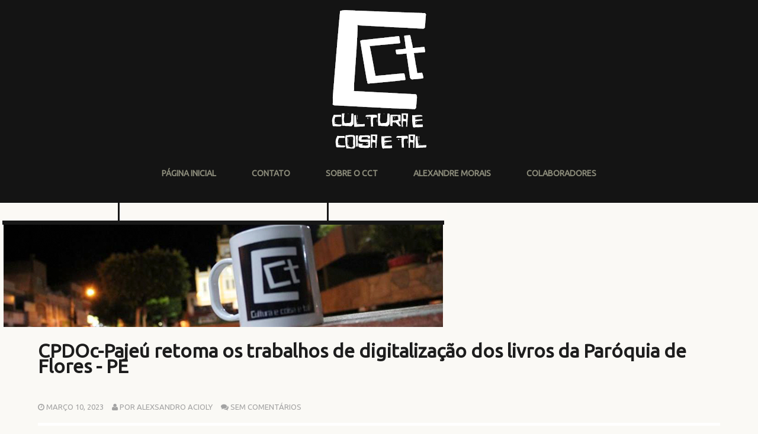

--- FILE ---
content_type: text/html; charset=UTF-8
request_url: http://www.culturaecoisaetal.com.br/2023/03/cpdoc-pajeu-retoma-trabalho-de.html
body_size: 34260
content:
<!DOCTYPE html>
<!--[if lt IE 7]> <html expr:dir='data:blog.languageDirection' xmlns='http://www.w3.org/1999/xhtml' xmlns:b='http://www.google.com/2005/gml/b' xmlns:data='http://www.google.com/2005/gml/data' xmlns:expr='http://www.google.com/2005/gml/expr' class='no-js lt-ie9 lt-ie8 lt-ie7'> <![endif]--><!--[if IE 7]> <html expr:dir='data:blog.languageDirection' xmlns='http://www.w3.org/1999/xhtml' xmlns:b='http://www.google.com/2005/gml/b' xmlns:data='http://www.google.com/2005/gml/data' xmlns:expr='http://www.google.com/2005/gml/expr' class='no-js lt-ie9 lt-ie8'> <![endif]--><!--[if IE 8]> <html expr:dir='data:blog.languageDirection' xmlns='http://www.w3.org/1999/xhtml' xmlns:b='http://www.google.com/2005/gml/b' xmlns:data='http://www.google.com/2005/gml/data' xmlns:expr='http://www.google.com/2005/gml/expr' class='no-js lt-ie9'> <![endif]--><!--[if gt IE 8]><!--><html class='no-js' dir='ltr' xmlns='http://www.w3.org/1999/xhtml' xmlns:b='http://www.google.com/2005/gml/b' xmlns:data='http://www.google.com/2005/gml/data' xmlns:expr='http://www.google.com/2005/gml/expr'>
<!--<![endif]-->
<head>
<link href='https://www.blogger.com/static/v1/widgets/2944754296-widget_css_bundle.css' rel='stylesheet' type='text/css'/>
<meta content='width=device-width' name='viewport'/>
<link href='//netdna.bootstrapcdn.com/font-awesome/4.0.3/css/font-awesome.css' rel='stylesheet'/>
<link href='http://fonts.googleapis.com/css?family=Source+Sans+Pro:300,400,700,900' rel='stylesheet' type='text/css'/>
<link href='http://fonts.googleapis.com/css?family=Source+Sans+Pro:300,400,700,900' rel='stylesheet' type='text/css'/>
<link href='http://fonts.googleapis.com/css?family=Source+Sans+Pro:300,400,700,900' rel='stylesheet' type='text/css'/>
<link href='https://fonts.googleapis.com/css?family=Ubuntu' rel='stylesheet'>
<meta content='text/html; charset=UTF-8' http-equiv='Content-Type'/>
<meta content='blogger' name='generator'/>
<link href='http://www.culturaecoisaetal.com.br/favicon.ico' rel='icon' type='image/x-icon'/>
<link href='http://www.culturaecoisaetal.com.br/2023/03/cpdoc-pajeu-retoma-trabalho-de.html' rel='canonical'/>
<link rel="alternate" type="application/atom+xml" title="Cultura e coisa e tal - Atom" href="http://www.culturaecoisaetal.com.br/feeds/posts/default" />
<link rel="alternate" type="application/rss+xml" title="Cultura e coisa e tal - RSS" href="http://www.culturaecoisaetal.com.br/feeds/posts/default?alt=rss" />
<link rel="service.post" type="application/atom+xml" title="Cultura e coisa e tal - Atom" href="https://www.blogger.com/feeds/9122889247287005537/posts/default" />

<link rel="alternate" type="application/atom+xml" title="Cultura e coisa e tal - Atom" href="http://www.culturaecoisaetal.com.br/feeds/5618801843557585336/comments/default" />
<!--Can't find substitution for tag [blog.ieCssRetrofitLinks]-->
<link href='https://blogger.googleusercontent.com/img/b/R29vZ2xl/AVvXsEjaQF0kXlExLf9sp-AMQNJuqD6SKkjbhGiZIXRvKF3FASaG6aLaUIigSM9DehIc9FR1gXbINbyiaSQBf5nLSpCtOora0b4Ob9LmN19gflQdGJwXci6fWmT13GgZQ-D30zo-N4-F8nakySuMQAvyHYiSjX3LegN2Z59nv7F5CY-wpaYWTShNy1b27H7G7w/w400-h300/eu1.webp' rel='image_src'/>
<meta content='http://www.culturaecoisaetal.com.br/2023/03/cpdoc-pajeu-retoma-trabalho-de.html' property='og:url'/>
<meta content='CPDOc-Pajeú retoma os trabalhos de digitalização dos livros da Paróquia de Flores - PE' property='og:title'/>
<meta content='  Pesquisadores do CPDoc-Pajeú retomam projeto de digitalização dos livros antigos da Paróquia de Flores-PE             Pesquisadores do Cen...' property='og:description'/>
<meta content='https://blogger.googleusercontent.com/img/b/R29vZ2xl/AVvXsEjaQF0kXlExLf9sp-AMQNJuqD6SKkjbhGiZIXRvKF3FASaG6aLaUIigSM9DehIc9FR1gXbINbyiaSQBf5nLSpCtOora0b4Ob9LmN19gflQdGJwXci6fWmT13GgZQ-D30zo-N4-F8nakySuMQAvyHYiSjX3LegN2Z59nv7F5CY-wpaYWTShNy1b27H7G7w/w1200-h630-p-k-no-nu/eu1.webp' property='og:image'/>
<!--[if IE]><meta http-equiv='X-UA-Compatible' content='IE=edge,chrome=1'><![endif]-->
<title>CPDOc-Pajeú retoma os trabalhos de digitalização dos livros da Paróquia de Flores - PE ~ Cultura e coisa e tal</title>
<style id='page-skin-1' type='text/css'><!--
/*
-----------------------------------------------
Nome do template: Cultura e Coisa e Tal
Autor           : Handson
URL do Autor    : http://facebook.com/solucoeshandson
Data de criação : Terça, 16 de janeiro de 2018
----------------------------------------------- */
body#layout ul{list-style-type:none;list-style:none}
body#layout ul li{list-style-type:none;list-style:none}
body#layout #headerbwrap {height:auto;}
body#layout .headerbwrap2 {height:auto;}
body#layout #blogtitle {min-height:120px;}
body#layout .mainbpart aside {width: auto;}
body#layout header.wrapperbpart.clearfix {margin: 50px 0;}
/* Variable definitions
====================
*/
/* Use this with templates/template-twocol.html */
.section, .widget {
margin:0;
padding:0;
}
/*! normalize.css v1.1.2 | MIT License | git.io/normalize */article,aside,details,figcaption,figure,footer,header,hgroup,main,nav,section,summary{display:block}audio,canvas,video{display:inline-block;*display:inline;*zoom:1}audio:not([controls]){display:none;height:0}[hidden]{display:none}html{font-size:100%;-ms-text-size-adjust:100%;-webkit-text-size-adjust:100%}html,button,input,select,textarea{font-family:sans-serif}body{margin:0}a:focus{outline:thin dotted}a:active,a:hover{outline:0}h1{font-size:2em;margin:.67em 0}h2{font-size:1.5em;margin:.83em 0}h3{font-size:1.17em;margin:1em 0}h4{font-size:1em;margin:1.33em 0}h5{font-size:.83em;margin:1.67em 0}h6{font-size:.67em;margin:2.33em 0}abbr[title]{border-bottom:1px dotted}b,strong{font-weight:bold}blockquote{margin:1em 40px}dfn{font-style:italic}hr{-moz-box-sizing:content-box;box-sizing:content-box;height:0}mark{background:#ff0;color:#000}p,pre{margin:1em 0}code,kbd,pre,samp{font-family:monospace,serif;_font-family:'courier new',monospace;font-size:1em}pre{white-space:pre;white-space:pre-wrap;word-wrap:break-word}q{quotes:none}q:before,q:after{content:'';content:none}small{font-size:80%}sub,sup{font-size:75%;line-height:0;position:relative;vertical-align:baseline}sup{top:-0.5em}sub{bottom:-0.25em}dl,menu,ol,ul{margin:1em 0}dd{margin:0 0 0 40px}menu,ol,ul{padding:0 0 0 40px}nav ul,nav ol{list-style:none;list-style-image:none}img{border:0;-ms-interpolation-mode:bicubic}svg:not(:root){overflow:hidden}figure{margin:0}form{margin:0}fieldset{border:1px solid silver;margin:0 2px;padding:.35em .625em .75em}legend{border:0;padding:0;white-space:normal;*margin-left:-7px}button,input,select,textarea{font-size:100%;margin:0;vertical-align:baseline;*vertical-align:middle}button,input{line-height:normal}button,select{text-transform:none}button,html input[type="button"],input[type="reset"],input[type="submit"]{-webkit-appearance:button;cursor:pointer;*overflow:visible}button[disabled],html input[disabled]{cursor:default}input[type="checkbox"],input[type="radio"]{box-sizing:border-box;padding:0;*height:13px;*width:13px}input[type="search"]{-webkit-appearance:textfield;-moz-box-sizing:content-box;-webkit-box-sizing:content-box;box-sizing:content-box}input[type="search"]::-webkit-search-cancel-button,input[type="search"]::-webkit-search-decoration{-webkit-appearance:none}button::-moz-focus-inner,input::-moz-focus-inner{border:0;padding:0}textarea{overflow:auto;vertical-align:top}table{border-collapse:collapse;border-spacing:0}
/* ==========================================================================
HTML5 Boilerplate styles
========================================================================== */
html,
button,
input,
select,
textarea {
color: #222;
}
body {
font-size: 1em;
line-height: 1.4;
}
::-moz-selection {
background: #b3d4fc;
text-shadow: none;
}
::selection {
background: #b3d4fc;
text-shadow: none;
}
hr {
display: block;
height: 1px;
border: 0;
border-top: 1px solid #ccc;
margin: 1em 0;
padding: 0;
}
img {
vertical-align: middle;
}
fieldset {
border: 0;
margin: 0;
padding: 0;
}
textarea {
resize: vertical;
}
.chromeframe {
margin: 0.2em 0;
background: #ccc;
color: #000;
padding: 0.2em 0;
}
:focus {
outline: 0;
}
ins {
text-decoration: none;
}
del {
text-decoration: line-through;
}
table {
border-collapse: collapse;
border-spacing: 0;
}
.alignleft,
img.alignleft {
display: inline;
float: left;
margin-right: 1.5em;
padding: 4px;
}
.alignright,
img.alignright {
display: inline;
float: right;
margin-left: 1.5em;
}
.aligncenter,
img.aligncenter {
clear: both;
display: block;
margin-left: auto;
margin-right: auto;
}
blockquote.left {
float: left;
margin-left: 0;
margin-right: 20px;
text-align: right;
width: 33%;
}
blockquote.right {
float: right;
margin-left: 20px;
margin-right: 0;
text-align: left;
width: 33%;
}
/* ===== Main Styles ==================================================
========================================================================== */
body {
font: 17px/26px Ubuntu, sans serif;
color:#343434;
background:#FAF9F5;
}
::selection 	 	{ background: rgb(67, 202, 204 0.17); color:#ffffff }
::-moz-selection 	{ background: rgb(67, 202, 204); color:#ffffff }
img::selection 		{ background: transparent; color:#ffffff}
img::-moz-selection	{ background: transparent; color:#ffffff }
body 				{-webkit-tap-highlight-color: rgb(67, 202, 204);}
a {
text-decoration: none;
color:#1d1d1d;
-webkit-transition: all 0.4s ease-out;
-moz-transition: all 0.4s ease-out;
transition: all 0.4s ease-out;
}
a:hover {
text-decoration: none;
color:#c90000;
}
h1,h2,h3,h4,h5,h6  {
color:#1d1d1d;
}
blockquote {
border-left: 2px solid #1EB2B2;
font-size: 120%;
font-style: italic;
margin: 0;
padding-left: 1.5em;
}
.main-container {
width: 100%;
height:100%;
display: table;
}
.wrapperbpart {
margin: 0%;
}
/* ===================
ALL: Default Theme
=================== */
.header_container_fixed{
background: #141414;
float: left;
display:table;
width: 220px;
height:100%;
position:fixed;
z-index: 1;
}
.header_container_flat{
background: #1d1d1d;
float: left;
display:table;
width: 220px;
height:100%;
z-index: 1;
}
.main_content {
position:relative;
margin-left:185px;
}
.logoheader {
color: white;
clear:both;
text-align: center;
margin-top:35px;
margin-bottom: 15px;
}
.logoheader a {
color: white;
}
.textlogo {
color: white;
clear:both;
text-align: center;
margin-top:35px;
}
.textlogo a {
color: white;
text-transform:uppercase;
}
.descriptionheader {
color: white;
clear:both;
text-align: center;
font-size:16px;
font-family:Georgia;
font-style:italic;
font-weight:normal;
width:65%;
margin: 0 auto;
}
.mini_divider {
border: 1px solid #171717;
width:90%;
text-align:center;
margin:30px auto 30px auto;
}
.featured_post {
color: white;
clear:both;
background: #1F6D6F;
font-family:'Ubuntu', sans serif;
font-size: 11px;
text-transform:uppercase;
padding:5px;
}
.featured_post:hover {
color: #c90000;
}
.more-link {
color: #c90000;
text-transform:uppercase;
font-weight:bold;
text-transform:uppercase;
clear:both;
display:block;
}
.more-link:hover {
color: #1d1d1d;
}
#social {
margin-bottom: 30px;
}
/* ==============
MOBILE: Menu
============== */
.navbpart ul {
margin: 0;
padding: 0;
}
.navbpart ul li a {
display: block;
margin-bottom: 10px;
text-align: center;
text-decoration: none;
font-weight: bold;
font-family:'Ubuntu', sans serif;
color: #8C8C7B;
width: 100%;
padding: 10px 0;
margin-bottom: 0;
text-transform:uppercase;
list-style-type: none;
list-style: none;
}
.navbpart ul li a:hover,
.navbpart ul li a:visited {
color: #FFFFFF;
text-decoration: none;
}
.navbpart ul li.current-menu-item a {
text-decoration: none;
color: #FFFFFF;
}
.search_box {
margin: 0 auto;
text-align.center;
width:80%;
}
.search_box input {
background-image: url("https://i.imgur.com/Iqtulh5.png");
background-position: 90% center;
background-repeat: no-repeat;
border: medium none;
border-radius: 3px;
padding: 10px 10px;
font-family:'Ubuntu', sans serif;
font-size:12px;
font-weight:normal;
font-style:italic;
color: #8C8C7B;
width:90%;
}
.bpostmeta {
line-height: 1;
}
/* ==============
MOBILE: Main
============== */
.mainbpart {
padding: 0px;
}
.mainbpart article h1 {
font-size: 46px;
}
.mainbpart .featured{
background:#2FBFC0;
margin-bottom:65px;
}
.mainbpart .topbar{
background:#2FBFC0;
margin-bottom:35px;
height:15px;
}
.mainbpart .featured header {
margin-left: 280px;
max-width: 763px;
}
.mainbpart .featured article{
padding:30px 0;
width: 100%;
}
.mainbpart .featured article h1 a {
font-size: 46px;
color:#FFFFFF;
line-height: 1;
font-family:'Ubuntu', sans serif;
-webkit-transition: all 0.4s ease-out;
-moz-transition: all 0.4s ease-out;
transition: all 0.4s ease-out;
}
.mainbpart .featured article h1 a:hover {
color:#1d1d1d;
}
.mainbpart .featured article .icon {
background-color: #FFFFFF;
border-radius:5px;
float: right;
height: 47px;
width: 50px;
margin-top: 10px;
position: relative;
right: 0;
top: 38px;
text-align:center;
color:#c90000;
box-shadow: -1px -2px 2px rgba(0, 0, 0, 0.1) inset;
}
.mainbpart article h2 {
font-size: 30px;
}
.entry-colors {
left: 0;
position: absolute;
top: 0;
width: 100%;
margin-top:0px;
}
.mainbpart article h2 a {
color:#1d1d1d;
font-family:'Ubuntu', sans serif;
-webkit-transition: all 0.4s ease-out;
-moz-transition: all 0.4s ease-out;
transition: all 0.4s ease-out;
}
.mainbpart article h2 a:hover {
color:#c90000;
}
<!-- Imagem que fica ao lado do títulos de postagens -->
.mainbpart article h2 .post_title_icon {
background-image: url("https://i.imgur.com/1cZzTnD.png");
background-position: left;
background-repeat: no-repeat;
display:inline-table;
width:57px;
height:28px;
position:relative;
margin-left:-45px;
margin-right:20px;
<!-- Fim -->
}
.mainbpart .featured .bpostmeta span, .mainbpart .featured .bpostmeta span a {
font-size: 11px;
color:#196768;
line-height: 1;
text-transform:uppercase;
letter-spacing:2px;
padding-right:10px;
font-family:'Ubuntu', sans serif;
}
.mainbpart article .bpostmeta span, .mainbpart article .bpostmeta span a {
font-size: 13px;
color:#A3A3A3;
line-height: 1;
text-transform:uppercase;
letter-spacing:0px;
padding-right:10px;
font-family:'Ubuntu', sans serif;
}
.mainbpart article .bpostmeta span a {
padding: 0 !important;
}
.footer-container footer {
color: #666659;
padding: 20px;
margin:0 auto;
text-align:center;
font-size:12px;
background:#FFFFFF;
}
.mainbpart .page-header {
margin-bottom: 65px;
margin-top: 40px;
}
.mainbpart .page-title {
font-size: 18px;
line-height: 0;
margin: 0;
text-transform: uppercase;
}
.mainbpart .taxonomy-description {
font-family: Georgia;
font-size: 14px;
font-style: italic;
}
/* CONTACT F0RM
---------------------------------------------------------*/
.input input[type="text"],
.input input[type="email"],
.input input[type="url"],
.input input[type="password"],
.input textarea {
background: #ffffff;
border:1px solid #efefef;
-webkit-border-radius: 5px;
-moz-border-radius: 5px;
border-radius: 5px;
padding:10px;
font-family:Georgia;
font-size:12px;
font-style:italic;
color:#999999;
}
.input textarea {
resize:vertical;
max-height:300px;
min-height:200px;
}
.input label {
display: block;
font-size: 14px;
margin-bottom: 5px;
}
.input input {
width: 88%;
}
.input textarea {
width: 94%;
height: 200px;
}
.input input:focus,
.input textarea:focus {
-webkit-box-shadow:  0px 0px 5px 0 #efefef;
moz-box-shadow:  0px 0px 5px 0 #efefef;
box-shadow:  0px 0px 5px 0 #efefef;
}
label sup {
color:#E3006A;
}
.form-row {
clear: both;
margin-bottom: 10px;
}
.col_half {
width: 50%;
float: left;
margin-bottom: 10px;
}
.first,
.last,
.col_half:nth-child(2n+1) {
clear: both;
}
.last {
clear: right;
margin-right: 0 !important;
}
.col_half p{
margin-top: 0;
}
/* FOOTER SOCIAL
---------------------------------------------------------*/
#social a {
font-size: 20px;
padding-right: 10px;
}
/* FOOTER SOCIAL
---------------------------------------------------------*/
.emm-paginate{
padding: 10px 0 40px;
}
.emm-paginate a, .emm-paginate span {
border-bottom: 1px solid #999;
color: #333;
text-shadow: 1px 1px #fff;
padding: 4px 10px;
text-align: center;
text-decoration: none;
-webkit-transition: color 0.1s ease-in;
-moz-transition: color 0.1s ease-in;
-o-transition: color 0.1s ease-in;
-ms-transition: color 0.1s ease-in;
transition: color 0.1s ease-in;
text-shadow: none;
margin: 0 4px;
border-radius: 4px;
border: 1px solid #ddd;
}
.emm-paginate .emm-title {
border:none;
padding-left:0;
}
.emm-paginate .emm-current,.emm-paginate a:hover {
color:#1EB2B2;
}
.emm-paginate .emm-current{
font-weight:bold;
}
.emm-paginate a:hover {
-webkit-box-shadow: 0 0 3px rgba(35,194,248,.3);
-moz-box-shadow:0 0 3px rgba(35,194,248,.3);
box-shadow:0 0 3px rgba(35,194,248,.3);
border-color:#fff;
}
/* ===============
ALL: IE Fixes
=============== */
.ie7 .logoheader {
padding-top: 20px;
}
/* ==========================================================================
Author's custom styles
========================================================================== */
.mainbpart article {
width: 100%;
padding-bottom:30px;
}
.mainbpart .contentbpart {
float: left;
position: relative;
margin-left: 65px;
z-index: 10;
width: 760px;
}
.mainbpart .contentbpart article .icon {
background-color: #FFFFFF;
box-shadow: -2px -2px 2px rgba(0, 0, 0, 0.04);
float: right;
height: 47px;
text-align:center;
position: absolute;
right: 0;
top: -42px;
width: 50px;
color:#c90000;
z-index: 1;
}
.icon .fa {
padding-top:10px;
}
.mainbpart .entry-content {
/*width: 670px;*/
padding: 25px;
position:relative;
margin-top:20px;
/*background-image: url(../img/entry-content.png);*/
background-repeat:no-repeat;
background-color:#FFFFFF;
z-index:2;
}
.entry-colors .color_col_1, .entry-colors .color_col_2, .entry-colors .color_col_3{
width: 33.33%;
height:0px;
float:left;
}
.color_col_1 {
background:#141414;
height:5px;
}
.color_col_2 {
background:#141414;
height:5px;
}
.color_col_3 {
background:#141414;
height:5px;
}
.mainbpart .single_post .entry-content, ul.commentlist {
border-bottom:1px solid #E6E6E6;
}
.mainbpart .entry-content p {
margin:20px 0;
}
.pbtthumbimg {
float:left;
margin:0px 10px 5px 5px;
padding:4px;
border:1px solid #eee;
background:#fcfcfc;
width:200px;
height:150px;
}
.mainbpart .entry-content img {
max-width:98% !important;
-webkit-transition: all 0.4s ease-out;
-moz-transition: all 0.4s ease-out;
transition: all 0.4s ease-out;
-moz-box-sizing: border-box;
-webkit-box-sizing: border-box;
box-sizing: border-box;
}
.mainbpart .entry-content img:hover {
opacity:0.8;
}
.mainbpart aside {
float: left;
width: 180px;
height:100%;
padding: 30px 30px;
z-index: 1;
font-size: 14px;
}
.mainbpart aside .widget_sidebar{
margin-bottom:40px;
}
.mainbpart .sidebar .widget {
margin-bottom:40px;
}
.mainbpart aside ul {
margin: 0;
padding: 0;
list-style:none;
}
.mainbpart aside ul li, .mainbpart aside ul li a {
font-size:14px;
color:#B2B2B2;
}
.mainbpart aside ul li a:hover {
color:#2FBFC0;
}
.mainbpart aside .widget {
/*min-height:200px;*/
}
.mainbpart aside .search_box {
width:100%;
}
.mainbpart aside h3 {
font-size: 16px;
color:#3F3F3A;
line-height: 1;
text-transform:uppercase;
letter-spacing:1px;
padding-bottom:20px;
margin-top: 0;
font-family:'Ubuntu', sans serif;
border-bottom:1px solid #C9C9C9;
}
.mainbpart .sidebar .widget h2 {
font-size: 16px;
color:#3F3F3A;
line-height: 1;
text-transform:uppercase;
letter-spacing:1px;
padding-bottom:20px;
margin-top: 0;
font-family:'Ubuntu', sans serif;
border-bottom:1px solid #C9C9C9;
}
/* ==========================================================================
Media Queries
========================================================================== */
/*		Tablet Layout: 768px.
Gutters: 24px.
Outer margins: 28px.
Inherits styles from: Default Layout.
-----------------------------------------------------------------
cols    1     2      3      4      5      6      7      8
px      68    160    252    344    436    528    620    712    */
@media only screen and (min-width: 768px) and (max-width: 1300px) {
body {
width: 100%;
padding: 0px;
}
.emm-paginate {
margin: 0 auto;
text-align: center;
}
.col_half {
width: 100%;
float:none;
}
.input input, .input textarea {
width: 97%;
}
.topbar {
display:none;
}
.header_container_fixed, .header_container_flat {
display: table;
float: none;
width: 100%;
height: auto;
position:relative;
}
.logoheader {
margin-bottom: 15px;
}
.descriptionheader {
margin-bottom: 30px;
}
.navbpart {
text-align: center;
padding: 0 0 20px;
}
.navbpart a {
font-size: 14px;
}
.navbpart ul, .navbpart ol {
display: inline-table;
height: 30px;
margin:0 auto;
}
.navbpart ul li {
float: left;
padding: 0 30px;
list-style-type: none;
list-style: none;
}
.search_box {
display:none;
}
.mini_divider {
display: none;
}
.mainbpart .featured header {
padding: 0 20px;
text-align: center;
width: auto;
margin: 0 auto;
}
.mainbpart .featured article {
padding: 30px 0 0;
}
.mainbpart .featured article h1 a {
font-size: 32px;
}
.mainbpart .featured article .icon {
display: none;
}
.featured_post {
position: relative;
margin-top: 0;
}
.bpostmeta {
padding-top: 20px;
}
.main_content {
margin-left: 0px;
}
.mainbpart .contentbpart {
float:none;
margin: 0;
width:100%;
}
.mainbpart article {
margin: 0 auto;
padding-bottom: 30px;
width: 90%;
}
.mainbpart article h2 {
font-size: 32px;
}
.mainbpart .page-header {
margin-left: 40px;
}
.mainbpart article h2 .post_title_icon {
display:none;
}
.mainbpart .entry-content {
/*width: 88%;*/
}
.mainbpart .entry-content img {
max-width: 99%;
}
.mainbpart .featured {
margin-bottom: 40px;
}
.mainbpart aside {
float: none;
margin: 0 auto;
width: 89%;
padding:0px;
}
}
/*		Mobile Layout: 320px.
Gutters: 24px.
Outer margins: 34px.
Inherits styles from: Default Layout.
---------------------------------------------
cols    1     2      3
px      68    160    252    */
@media only screen and (max-width: 767px) {
body {
width: 100%;
padding: 0px;
}
.emm-paginate {
font-size: 12px;
margin: 0 auto;
text-align: center;
}
.input input, .input textarea {
width: 90%;
}
.col_half {
width: 100%;
float:none;
}
.jp-progress {
width: 100% !important;
max-width: 60% !important;
}
.topbar {
display:none;
}
.header_container_fixed, .header_container_flat {
display: table;
float: none;
width: 100%;
height: auto;
position:relative;
}
.logoheader {
margin-bottom: 15px;
}
.descriptionheader {
margin-bottom: 30px;
}
.navbpart {
text-align: center;
padding: 0 0 20px;
}
.navbpart a {
font-size: 12px;
}
.navbpart ul, .navbpart ol {
display: inline-table;
height: 30px;
margin:0 auto;
}
.navbpart ul li {
float: left;
padding: 0 30px;
list-style-type: none;
list-style: none;
}
.search_box {
display:none;
}
.mini_divider {
display: none;
}
.mainbpart .featured header {
padding: 0 20px;
text-align: center;
width: auto;
margin-left: auto;
}
.mainbpart .featured article {
padding: 30px 0 0;
}
.mainbpart .featured article h1 a {
font-size: 22px;
}
.mainbpart .featured article .icon {
display: none;
}
.mainbpart .contentbpart article .icon {
height: 22px;
top: -17px;
width: 25px;
}
.icon .fa {
font-size: 14px;
padding-top: 0;
}
.featured_post {
position: relative;
margin-top: 0;
}
.bpostmeta {
padding-top: 20px;
text-align: center;
}
.mainbpart article .bpostmeta span {
padding-bottom: 10px;
}
.main_content {
margin-left: 0px;
}
.mainbpart .contentbpart {
float:none;
margin: 0;
width:97%;
}
.mainbpart .page-header {
margin: 55px auto;
text-align: center;
width: 80%;
}
.mainbpart article {
margin: 0 auto;
padding-bottom: 30px;
width: 88%;
}
.mainbpart .page-title {
line-height: 30px;
}
.mainbpart article h2 {
font-size: 22px;
text-align: center;
}
.mainbpart article h2 .post_title_icon {
display:none;
}
.mainbpart .entry-content {
width: auto;
padding: 25px;
}
.mainbpart .entry-content img {
max-width: 99%;
height: auto;
}
.more_link {
font-size: 14px;
}
.mainbpart .featured {
margin-bottom: 40px;
}
.mainbpart aside {
float: none;
margin: 0 auto;
padding: 0;
width: 87%;
}
}
/*		Wide Mobile Layout: 480px.
Gutters: 24px.
Outer margins: 22px.
Inherits styles from: Default Layout, Mobile Layout.
------------------------------------------------------------
cols    1     2      3      4      5
px      68    160    252    344    436    */
@media only screen and (min-width: 480px) and (max-width: 767px) {
body {
width: 100%;
padding: 0px;
}
.emm-paginate {
font-size: 12px;
margin: 0 auto;
text-align: center;
}
.input input, .input textarea {
width: 94%;
}
.col_half {
width: 100%;
float:none;
}
.topbar {
display:none;
}
.header_container_fixed, .header_container_flat {
display: table;
float: none;
width: 100%;
height: auto;
position:relative;
}
.logoheader {
margin-bottom: 15px;
}
.descriptionheader {
margin-bottom: 30px;
}
.navbpart {
text-align: center;
padding: 0 0 20px;
}
.navbpart a {
font-size: 14px;
}
.navbpart ul, .navbpart ol {
display: inline-table;
height: 30px;
margin:0 auto;
}
.navbpart ul li {
float: left;
padding: 0 30px;
list-style-type: none;
list-style: none;
}
.search_box {
display:none;
}
.mini_divider {
display: none;
}
.mainbpart .featured header {
padding: 0 20px;
text-align: center;
width: auto;
margin-left: auto;
}
.mainbpart .featured article {
padding: 30px 0 0;
}
.mainbpart .featured article h1 a {
font-size: 28px;
}
.mainbpart .featured article .icon {
display: none;
}
.featured_post {
position: relative;
margin-top: 0;
}
.jp-progress {
width: 100% !important;
max-width: 70% !important;
}
.bpostmeta {
padding-top: 20px;
}
.mainbpart .contentbpart article .icon {
height: 33px;
top: -25px;
width: 36px;
}
.icon .fa {
font-size: 18px;
padding-top: 8px;
}
.mainbpart article .bpostmeta span {
display: inline-table;
padding-bottom: 10px;
}
.main_content {
margin-left: 0px;
}
.mainbpart .contentbpart {
float:none;
margin: 0;
width:100%;
}
.mainbpart .page-header {
margin: 55px auto;
text-align: center;
width: 80%;
}
.mainbpart article {
margin: 0 auto;
padding-bottom: 30px;
width: 88%;
}
.mainbpart article h2 {
font-size: 28px;
}
.mainbpart article h2 .post_title_icon {
display:none;
}
.mainbpart .entry-content {
width: auto;
}
.mainbpart .entry-content img {
max-width: 99%;
height: auto;
}
.mainbpart .featured {
margin-bottom: 40px;
}
.mainbpart aside {
float: none;
margin: 0 auto;
padding: 0;
width: 87%;
}
}
/*	Retina media query.
Overrides styles for devices with a
device-pixel-ratio of 2+, such as iPhone 4.
-----------------------------------------------    */
@media
only screen and (-webkit-min-device-pixel-ratio: 2),
only screen and (min-device-pixel-ratio: 2) {
body {
width: 100%;
padding: 0px;
}
.emm-paginate {
text-align: center;
}
.form-row {
clear: both;
margin-bottom: 10px;
}
.topbar {
display:none;
}
.header_container_fixed, .header_container_flat {
display: table;
float: none;
width: 100%;
height: auto;
position:relative;
}
.logoheader {
margin-bottom: 15px;
}
.descriptionheader {
margin-bottom: 30px;
}
.navbpart {
text-align: center;
padding: 0 0 20px;
}
.navbpart a {
font-size: 14px;
}
.navbpart ul, .navbpart ol {
display: inline-table;
height: 30px;
margin:0 auto;
}
.navbpart ul li {
float: left;
padding: 0 30px;
list-style-type: none;
list-style: none;
}
.search_box {
display:none;
}
.mini_divider {
display: none;
}
.mainbpart .featured header {
padding: 0 20px;
text-align: center;
width: auto;
margin-left: auto;
}
.mainbpart .featured article {
padding: 30px 0 0;
}
.mainbpart .featured article .icon {
display: none;
}
.featured_post {
position: relative;
margin-top: 0;
}
.bpostmeta {
padding-top: 20px;
}
}
/* ==========================================================================
Helper classes
========================================================================== */
.ir {
background-color: transparent;
border: 0;
overflow: hidden;
*text-indent: -9999px;
}
.ir:before {
content: "";
display: block;
width: 0;
height: 150%;
}
.hidden {
display: none !important;
visibility: hidden;
}
.visuallyhidden {
border: 0;
clip: rect(0 0 0 0);
height: 1px;
margin: -1px;
overflow: hidden;
padding: 0;
position: absolute;
width: 1px;
}
.visuallyhidden.focusable:active,
.visuallyhidden.focusable:focus {
clip: auto;
height: auto;
margin: 0;
overflow: visible;
position: static;
width: auto;
}
.invisible {
visibility: hidden;
}
.clearfix:before,
.clearfix:after {
content: " ";
display: table;
}
.clearfix:after {
clear: both;
}
.clearfix {
*zoom: 1;
}
/* ==========================================================================
Print styles
========================================================================== */
@media print {
* {
background: transparent !important;
color: #000 !important; /* Black prints faster: h5bp.com/s */
box-shadow: none !important;
text-shadow: none !important;
}
a,
a:visited {
text-decoration: underline;
}
a[href]:after {
content: " (" attr(href) ")";
}
abbr[title]:after {
content: " (" attr(title) ")";
}
/*
* Don't show links for images, or javascript/internal links
*/
.ir a:after,
a[href^="javascript:"]:after,
a[href^="#"]:after {
content: "";
}
pre,
blockquote {
border: 1px solid #999;
page-break-inside: avoid;
}
thead {
display: table-header-group; /* h5bp.com/t */
}
tr,
img {
page-break-inside: avoid;
}
img {
max-width: 100% !important;
}
@page {
margin: 0.5cm;
}
p,
h2,
h3 {
orphans: 3;
widows: 3;
}
h2,
h3 {
page-break-after: avoid;
}
}
h2.date-header {
margin: 1.5em 0 .5em;
display: none;
}
.main .widget {
margin: 0 0 5px;
padding: 0 0 2px;
}
.main .Blog {
border-bottom-width: 0;
}
#header .description {
}
/* Comments----------------------------------------------- */
#comments {
padding:25px;
margin-bottom:20px;
background:#fff;
}
#comments h4 {
font-size:22px;
margin-bottom:10px;
}
.deleted-comment {
font-style: italic;
color: gray;
}
#blog-pager-newer-link {
float: left;
}
#blog-pager-older-link {
float: right;
}
#blog-pager {
text-align: center;
padding:5px;
}
.feed-links {
clear: both;
}
.comment-form {
}
#navbar-iframe {
height: 0;
visibility: hidden;
display: none;
}
.PopularPosts .widget-content ul li {
padding:6px 0px;
}
.reaction-buttons table{
border:none;
margin-bottom:5px;
}
.reaction-buttons table, .reaction-buttons td{
border:none !important;
}
/*--- Paginacao numerada inicio --- */.pagenavi .pages {display: none;}#blog-pager, .pagenavi {padding: 8px 10px;clear: both;text-align: center;margin: 30px auto 15px;}#blog-pager a, .pagenavi span, .pagenavi a {padding: 5px 10px;text-decoration: none;font-family: arial;color: #151515;margin: 2px;background: transparent;background-position: bottom;border: 1px solid #424242;font-size: 22px;}#blog-pager a:hover, .pagenavi a:hover {background: #D8D8D8;-webkit-transition: all 0.3s ease-in-out;-moz-transition: all 0.3s ease-in-out;-o-transition: all 0.3s ease-in-out;}#blog-pager-older-link, #blog-pager-newer-link {float: none;}.pagenavi .current {background: #D8D8D8;} /*--- Paginacao numerada fim --- */
/*Início do código de comentários*/
#comments h4, #comments .comment-author a, #comments .comment-timestamp a { /*Texto "X comentários:"*/
color: #141414; /*Cor da fonte*/
text-align: center;
font-family: Ubuntu; /*Fonte do texto*/
font-size: 18px; /*Tamanho da fonte*/}
#comments {
background:transparent; /*Fundo da área geral dos comentários*/
padding: 15px;
}
.comments .comment-block {
margin-left: 70px; /*Espaço entre o avatar e o corpo do comentário*/}
.comment-header {
background: #141414; /*Cor de fundo do nome do autor do comentário*/
border: 1px solid #E9F0FC; /*Borda de onde fica o nome do autor do comentário*/
padding: 3px;
}
.comment-header a {
color: #fff !important; /*Cor do nome do autor do comentário*/
font-family: Ubuntu; /*Fonte do nome do autor do comentário*/
font-size: 16px; /*Tamanho da fonte do nome do autor do comentário*/
font-weight: normal; /*Troque normal por bold para deixar o texto em negrito*/}
.comment-header a:hover {
color: #eee !important; /*Cor do nome do autor do comentário quando passa o mouse*/
text-decoration: none;
}
.comments .comments-content .datetime a{
font-family: Arial; /*Fonte da data do comentário*/
font-size: 9px !important; /*Tamanho da fonte da hora e data do comentário*/
line-height: 16px; /*Altura da linha da data e hora*/
}
.comments .comments-content .comment-content{ /*Bloco de texto do comentário*/
margin-top: -10px; /*Espaço entre o bloco de texto do comentário e o nome do autor. Só mexa se souber o que está fazendo*/
position: relative;
background: #eee; /*Fundo do bloco de texto do comentário*/
border: 1px solid #eee; /*Borda do bloco de texto do comentário*/
padding: 10px;
color: #141414; /*Cor da fonte do bloco de texto do comentário*/
font-size: 14px; /*Tamanho da fonte do texto*/}
.comments .avatar-image-container {
/*Tamanho do avatar. Troque todos os 50 pelo tamanho desejado*/
max-width: 50px;
max-height: 50px;
min-height: 50px;
min-width: 50px;
background: #141414; /*Cor da borda do avatar*/
padding: 3px; /*Espessura da borda do avatar*/}
.comments .avatar-image-container img{
/*Tamanho do avatar. Troque todos os 50 pelo tamanho desejado*/
max-width: 50px;
max-height: 50px;
min-height: 50px;
min-width: 50px;}
.comments .comments-content .comment {
padding:20px 10px !important;
margin-bottom:15px !important}
.comments .comment .comment-actions a {
padding: 5px;
background: #141414; /*Fundo dos botões responder e excluir*/
border: 1px solid #141414; /*Borda dos botões responder e exluir*/
color: #fff !important; /*Cor do texto dos botões responder e excluir*/
font-family: Ubuntu; /*Fonte dos botões responder e excluir*/
font-weight: normal; /*Troque normal por bold para colocar o negrito*/
margin-right: 10px;}
.comments .comment .comment-actions a:hover {
background: #c90000; /*Fundo dos botões responder e excluir quando passa o mouse*/
border: 1px solid #c90000 /*Borda dos botões responder e exluir quando passa o mouse*/
color: #fff; !important; /*Cor do texto dos botões responder e excluir quando passa o mouse*/
text-decoration: none;
}
.comments .comment-thread.inline-thread {
background-color:transparent !important;
padding:0.5em 1em;
border-radius:5px;
border:0!important;
margin-right:-15px
}
.comments .continue { border-top: none;}
.comments .continue a {display: none;}
.comments-content {  counter-reset: contarcomentarios;  }
.comment-thread li:before {
content: counter(contarcomentarios);
counter-increment: contarcomentarios;
float: right;
font-size: 24px;
color: #666666;
}
/* Contador comentários
------------------------------------------------- */
.comment-thread ol {
counter-reset: contarcomentarios;
}
.comment-thread li:before {
content: counter(contarcomentarios,decimal);
counter-increment: contarcomentarios;
float: right;
font-size: 16px;
color: #eee;
padding:10px;
padding-top: 5px;
position:relative;
z-index:2;
}
.comment-thread ol ol {
counter-reset: contarbis;
}
.comment-thread li li:before {
content: counter(contarcomentarios,decimal) "." counter(contarbis,lower-latin);
counter-increment: contarbis;
float: right;
font-size: 13px;
color:#eee;
padding:10px;
position:relative;
z-index:2;
}
/*Final do código de comentários personalizados*

--></style>
<script src='https://ajax.googleapis.com/ajax/libs/jquery/1.10.2/jquery.min.js' type='text/javascript'></script>
<script type='text/javascript'>
//<![CDATA[

/*! jQuery Migrate v1.2.1 | (c) 2005, 2013 jQuery Foundation, Inc. and other contributors | jquery.org/license */
jQuery.migrateMute===void 0&&(jQuery.migrateMute=!0),function(e,t,n){function r(n){var r=t.console;i[n]||(i[n]=!0,e.migrateWarnings.push(n),r&&r.warn&&!e.migrateMute&&(r.warn("JQMIGRATE: "+n),e.migrateTrace&&r.trace&&r.trace()))}function a(t,a,i,o){if(Object.defineProperty)try{return Object.defineProperty(t,a,{configurable:!0,enumerable:!0,get:function(){return r(o),i},set:function(e){r(o),i=e}}),n}catch(s){}e._definePropertyBroken=!0,t[a]=i}var i={};e.migrateWarnings=[],!e.migrateMute&&t.console&&t.console.log&&t.console.log("JQMIGRATE: Logging is active"),e.migrateTrace===n&&(e.migrateTrace=!0),e.migrateReset=function(){i={},e.migrateWarnings.length=0},"BackCompat"===document.compatMode&&r("jQuery is not compatible with Quirks Mode");var o=e("<input/>",{size:1}).attr("size")&&e.attrFn,s=e.attr,u=e.attrHooks.value&&e.attrHooks.value.get||function(){return null},c=e.attrHooks.value&&e.attrHooks.value.set||function(){return n},l=/^(?:input|button)$/i,d=/^[238]$/,p=/^(?:autofocus|autoplay|async|checked|controls|defer|disabled|hidden|loop|multiple|open|readonly|required|scoped|selected)$/i,f=/^(?:checked|selected)$/i;a(e,"attrFn",o||{},"jQuery.attrFn is deprecated"),e.attr=function(t,a,i,u){var c=a.toLowerCase(),g=t&&t.nodeType;return u&&(4>s.length&&r("jQuery.fn.attr( props, pass ) is deprecated"),t&&!d.test(g)&&(o?a in o:e.isFunction(e.fn[a])))?e(t)[a](i):("type"===a&&i!==n&&l.test(t.nodeName)&&t.parentNode&&r("Can't change the 'type' of an input or button in IE 6/7/8"),!e.attrHooks[c]&&p.test(c)&&(e.attrHooks[c]={get:function(t,r){var a,i=e.prop(t,r);return i===!0||"boolean"!=typeof i&&(a=t.getAttributeNode(r))&&a.nodeValue!==!1?r.toLowerCase():n},set:function(t,n,r){var a;return n===!1?e.removeAttr(t,r):(a=e.propFix[r]||r,a in t&&(t[a]=!0),t.setAttribute(r,r.toLowerCase())),r}},f.test(c)&&r("jQuery.fn.attr('"+c+"') may use property instead of attribute")),s.call(e,t,a,i))},e.attrHooks.value={get:function(e,t){var n=(e.nodeName||"").toLowerCase();return"button"===n?u.apply(this,arguments):("input"!==n&&"option"!==n&&r("jQuery.fn.attr('value') no longer gets properties"),t in e?e.value:null)},set:function(e,t){var a=(e.nodeName||"").toLowerCase();return"button"===a?c.apply(this,arguments):("input"!==a&&"option"!==a&&r("jQuery.fn.attr('value', val) no longer sets properties"),e.value=t,n)}};var g,h,v=e.fn.init,m=e.parseJSON,y=/^([^<]*)(<[\w\W]+>)([^>]*)$/;e.fn.init=function(t,n,a){var i;return t&&"string"==typeof t&&!e.isPlainObject(n)&&(i=y.exec(e.trim(t)))&&i[0]&&("<"!==t.charAt(0)&&r("$(html) HTML strings must start with '<' character"),i[3]&&r("$(html) HTML text after last tag is ignored"),"#"===i[0].charAt(0)&&(r("HTML string cannot start with a '#' character"),e.error("JQMIGRATE: Invalid selector string (XSS)")),n&&n.context&&(n=n.context),e.parseHTML)?v.call(this,e.parseHTML(i[2],n,!0),n,a):v.apply(this,arguments)},e.fn.init.prototype=e.fn,e.parseJSON=function(e){return e||null===e?m.apply(this,arguments):(r("jQuery.parseJSON requires a valid JSON string"),null)},e.uaMatch=function(e){e=e.toLowerCase();var t=/(chrome)[ \/]([\w.]+)/.exec(e)||/(webkit)[ \/]([\w.]+)/.exec(e)||/(opera)(?:.*version|)[ \/]([\w.]+)/.exec(e)||/(msie) ([\w.]+)/.exec(e)||0>e.indexOf("compatible")&&/(mozilla)(?:.*? rv:([\w.]+)|)/.exec(e)||[];return{browser:t[1]||"",version:t[2]||"0"}},e.browser||(g=e.uaMatch(navigator.userAgent),h={},g.browser&&(h[g.browser]=!0,h.version=g.version),h.chrome?h.webkit=!0:h.webkit&&(h.safari=!0),e.browser=h),a(e,"browser",e.browser,"jQuery.browser is deprecated"),e.sub=function(){function t(e,n){return new t.fn.init(e,n)}e.extend(!0,t,this),t.superclass=this,t.fn=t.prototype=this(),t.fn.constructor=t,t.sub=this.sub,t.fn.init=function(r,a){return a&&a instanceof e&&!(a instanceof t)&&(a=t(a)),e.fn.init.call(this,r,a,n)},t.fn.init.prototype=t.fn;var n=t(document);return r("jQuery.sub() is deprecated"),t},e.ajaxSetup({converters:{"text json":e.parseJSON}});var b=e.fn.data;e.fn.data=function(t){var a,i,o=this[0];return!o||"events"!==t||1!==arguments.length||(a=e.data(o,t),i=e._data(o,t),a!==n&&a!==i||i===n)?b.apply(this,arguments):(r("Use of jQuery.fn.data('events') is deprecated"),i)};var j=/\/(java|ecma)script/i,w=e.fn.andSelf||e.fn.addBack;e.fn.andSelf=function(){return r("jQuery.fn.andSelf() replaced by jQuery.fn.addBack()"),w.apply(this,arguments)},e.clean||(e.clean=function(t,a,i,o){a=a||document,a=!a.nodeType&&a[0]||a,a=a.ownerDocument||a,r("jQuery.clean() is deprecated");var s,u,c,l,d=[];if(e.merge(d,e.buildFragment(t,a).childNodes),i)for(c=function(e){return!e.type||j.test(e.type)?o?o.push(e.parentNode?e.parentNode.removeChild(e):e):i.appendChild(e):n},s=0;null!=(u=d[s]);s++)e.nodeName(u,"script")&&c(u)||(i.appendChild(u),u.getElementsByTagName!==n&&(l=e.grep(e.merge([],u.getElementsByTagName("script")),c),d.splice.apply(d,[s+1,0].concat(l)),s+=l.length));return d});var Q=e.event.add,x=e.event.remove,k=e.event.trigger,N=e.fn.toggle,T=e.fn.live,M=e.fn.die,S="ajaxStart|ajaxStop|ajaxSend|ajaxComplete|ajaxError|ajaxSuccess",C=RegExp("\\b(?:"+S+")\\b"),H=/(?:^|\s)hover(\.\S+|)\b/,A=function(t){return"string"!=typeof t||e.event.special.hover?t:(H.test(t)&&r("'hover' pseudo-event is deprecated, use 'mouseenter mouseleave'"),t&&t.replace(H,"mouseenter$1 mouseleave$1"))};e.event.props&&"attrChange"!==e.event.props[0]&&e.event.props.unshift("attrChange","attrName","relatedNode","srcElement"),e.event.dispatch&&a(e.event,"handle",e.event.dispatch,"jQuery.event.handle is undocumented and deprecated"),e.event.add=function(e,t,n,a,i){e!==document&&C.test(t)&&r("AJAX events should be attached to document: "+t),Q.call(this,e,A(t||""),n,a,i)},e.event.remove=function(e,t,n,r,a){x.call(this,e,A(t)||"",n,r,a)},e.fn.error=function(){var e=Array.prototype.slice.call(arguments,0);return r("jQuery.fn.error() is deprecated"),e.splice(0,0,"error"),arguments.length?this.bind.apply(this,e):(this.triggerHandler.apply(this,e),this)},e.fn.toggle=function(t,n){if(!e.isFunction(t)||!e.isFunction(n))return N.apply(this,arguments);r("jQuery.fn.toggle(handler, handler...) is deprecated");var a=arguments,i=t.guid||e.guid++,o=0,s=function(n){var r=(e._data(this,"lastToggle"+t.guid)||0)%o;return e._data(this,"lastToggle"+t.guid,r+1),n.preventDefault(),a[r].apply(this,arguments)||!1};for(s.guid=i;a.length>o;)a[o++].guid=i;return this.click(s)},e.fn.live=function(t,n,a){return r("jQuery.fn.live() is deprecated"),T?T.apply(this,arguments):(e(this.context).on(t,this.selector,n,a),this)},e.fn.die=function(t,n){return r("jQuery.fn.die() is deprecated"),M?M.apply(this,arguments):(e(this.context).off(t,this.selector||"**",n),this)},e.event.trigger=function(e,t,n,a){return n||C.test(e)||r("Global events are undocumented and deprecated"),k.call(this,e,t,n||document,a)},e.each(S.split("|"),function(t,n){e.event.special[n]={setup:function(){var t=this;return t!==document&&(e.event.add(document,n+"."+e.guid,function(){e.event.trigger(n,null,t,!0)}),e._data(this,n,e.guid++)),!1},teardown:function(){return this!==document&&e.event.remove(document,n+"."+e._data(this,n)),!1}}})}(jQuery,window);

//]]>
</script>
<script type='text/javascript'>
//<![CDATA[

/* Modernizr 2.6.1 (Custom Build) | MIT & BSD
 * Build: http://modernizr.com/download/#[base64]
 */
;window.Modernizr=function(a,b,c){function D(a){j.cssText=a}function E(a,b){return D(n.join(a+";")+(b||""))}function F(a,b){return typeof a===b}function G(a,b){return!!~(""+a).indexOf(b)}function H(a,b){for(var d in a){var e=a[d];if(!G(e,"-")&&j[e]!==c)return b=="pfx"?e:!0}return!1}function I(a,b,d){for(var e in a){var f=b[a[e]];if(f!==c)return d===!1?a[e]:F(f,"function")?f.bind(d||b):f}return!1}function J(a,b,c){var d=a.charAt(0).toUpperCase()+a.slice(1),e=(a+" "+p.join(d+" ")+d).split(" ");return F(b,"string")||F(b,"undefined")?H(e,b):(e=(a+" "+q.join(d+" ")+d).split(" "),I(e,b,c))}function K(){e.input=function(c){for(var d=0,e=c.length;d<e;d++)u[c[d]]=c[d]in k;return u.list&&(u.list=!!b.createElement("datalist")&&!!a.HTMLDataListElement),u}("autocomplete autofocus list placeholder max min multiple pattern required step".split(" ")),e.inputtypes=function(a){for(var d=0,e,f,h,i=a.length;d<i;d++)k.setAttribute("type",f=a[d]),e=k.type!=="text",e&&(k.value=l,k.style.cssText="position:absolute;visibility:hidden;",/^range$/.test(f)&&k.style.WebkitAppearance!==c?(g.appendChild(k),h=b.defaultView,e=h.getComputedStyle&&h.getComputedStyle(k,null).WebkitAppearance!=="textfield"&&k.offsetHeight!==0,g.removeChild(k)):/^(search|tel)$/.test(f)||(/^(url|email)$/.test(f)?e=k.checkValidity&&k.checkValidity()===!1:e=k.value!=l)),t[a[d]]=!!e;return t}("search tel url email datetime date month week time datetime-local number range color".split(" "))}var d="2.6.1",e={},f=!0,g=b.documentElement,h="modernizr",i=b.createElement(h),j=i.style,k=b.createElement("input"),l=":)",m={}.toString,n=" -webkit- -moz- -o- -ms- ".split(" "),o="Webkit Moz O ms",p=o.split(" "),q=o.toLowerCase().split(" "),r={svg:"http://www.w3.org/2000/svg"},s={},t={},u={},v=[],w=v.slice,x,y=function(a,c,d,e){var f,i,j,k=b.createElement("div"),l=b.body,m=l?l:b.createElement("body");if(parseInt(d,10))while(d--)j=b.createElement("div"),j.id=e?e[d]:h+(d+1),k.appendChild(j);return f=["&#173;",'<style id="s',h,'">',a,"</style>"].join(""),k.id=h,(l?k:m).innerHTML+=f,m.appendChild(k),l||(m.style.background="",g.appendChild(m)),i=c(k,a),l?k.parentNode.removeChild(k):m.parentNode.removeChild(m),!!i},z=function(b){var c=a.matchMedia||a.msMatchMedia;if(c)return c(b).matches;var d;return y("@media "+b+" { #"+h+" { position: absolute; } }",function(b){d=(a.getComputedStyle?getComputedStyle(b,null):b.currentStyle)["position"]=="absolute"}),d},A=function(){function d(d,e){e=e||b.createElement(a[d]||"div"),d="on"+d;var f=d in e;return f||(e.setAttribute||(e=b.createElement("div")),e.setAttribute&&e.removeAttribute&&(e.setAttribute(d,""),f=F(e[d],"function"),F(e[d],"undefined")||(e[d]=c),e.removeAttribute(d))),e=null,f}var a={select:"input",change:"input",submit:"form",reset:"form",error:"img",load:"img",abort:"img"};return d}(),B={}.hasOwnProperty,C;!F(B,"undefined")&&!F(B.call,"undefined")?C=function(a,b){return B.call(a,b)}:C=function(a,b){return b in a&&F(a.constructor.prototype[b],"undefined")},Function.prototype.bind||(Function.prototype.bind=function(b){var c=this;if(typeof c!="function")throw new TypeError;var d=w.call(arguments,1),e=function(){if(this instanceof e){var a=function(){};a.prototype=c.prototype;var f=new a,g=c.apply(f,d.concat(w.call(arguments)));return Object(g)===g?g:f}return c.apply(b,d.concat(w.call(arguments)))};return e}),s.flexbox=function(){return J("flexWrap")},s.canvas=function(){var a=b.createElement("canvas");return!!a.getContext&&!!a.getContext("2d")},s.canvastext=function(){return!!e.canvas&&!!F(b.createElement("canvas").getContext("2d").fillText,"function")},s.webgl=function(){return!!a.WebGLRenderingContext},s.touch=function(){var c;return"ontouchstart"in a||a.DocumentTouch&&b instanceof DocumentTouch?c=!0:y(["@media (",n.join("touch-enabled),("),h,")","{#modernizr{top:9px;position:absolute}}"].join(""),function(a){c=a.offsetTop===9}),c},s.geolocation=function(){return"geolocation"in navigator},s.postmessage=function(){return!!a.postMessage},s.websqldatabase=function(){return!!a.openDatabase},s.indexedDB=function(){return!!J("indexedDB",a)},s.hashchange=function(){return A("hashchange",a)&&(b.documentMode===c||b.documentMode>7)},s.history=function(){return!!a.history&&!!history.pushState},s.draganddrop=function(){var a=b.createElement("div");return"draggable"in a||"ondragstart"in a&&"ondrop"in a},s.websockets=function(){return"WebSocket"in a||"MozWebSocket"in a},s.rgba=function(){return D("background-color:rgba(150,255,150,.5)"),G(j.backgroundColor,"rgba")},s.hsla=function(){return D("background-color:hsla(120,40%,100%,.5)"),G(j.backgroundColor,"rgba")||G(j.backgroundColor,"hsla")},s.multiplebgs=function(){return D("background:url(https://),url(https://),red url(https://)"),/(url\s*\(.*?){3}/.test(j.background)},s.backgroundsize=function(){return J("backgroundSize")},s.borderimage=function(){return J("borderImage")},s.borderradius=function(){return J("borderRadius")},s.boxshadow=function(){return J("boxShadow")},s.textshadow=function(){return b.createElement("div").style.textShadow===""},s.opacity=function(){return E("opacity:.55"),/^0.55$/.test(j.opacity)},s.cssanimations=function(){return J("animationName")},s.csscolumns=function(){return J("columnCount")},s.cssgradients=function(){var a="background-image:",b="gradient(linear,left top,right bottom,from(#9f9),to(white));",c="linear-gradient(left top,#9f9, white);";return D((a+"-webkit- ".split(" ").join(b+a)+n.join(c+a)).slice(0,-a.length)),G(j.backgroundImage,"gradient")},s.cssreflections=function(){return J("boxReflect")},s.csstransforms=function(){return!!J("transform")},s.csstransforms3d=function(){var a=!!J("perspective");return a&&"webkitPerspective"in g.style&&y("@media (transform-3d),(-webkit-transform-3d){#modernizr{left:9px;position:absolute;height:3px;}}",function(b,c){a=b.offsetLeft===9&&b.offsetHeight===3}),a},s.csstransitions=function(){return J("transition")},s.fontface=function(){var a;return y('@font-face {font-family:"font";src:url("https://")}',function(c,d){var e=b.getElementById("smodernizr"),f=e.sheet||e.styleSheet,g=f?f.cssRules&&f.cssRules[0]?f.cssRules[0].cssText:f.cssText||"":"";a=/src/i.test(g)&&g.indexOf(d.split(" ")[0])===0}),a},s.generatedcontent=function(){var a;return y(['#modernizr:after{content:"',l,'";visibility:hidden}'].join(""),function(b){a=b.offsetHeight>=1}),a},s.video=function(){var a=b.createElement("video"),c=!1;try{if(c=!!a.canPlayType)c=new Boolean(c),c.ogg=a.canPlayType('video/ogg; codecs="theora"').replace(/^no$/,""),c.h264=a.canPlayType('video/mp4; codecs="avc1.42E01E"').replace(/^no$/,""),c.webm=a.canPlayType('video/webm; codecs="vp8, vorbis"').replace(/^no$/,"")}catch(d){}return c},s.audio=function(){var a=b.createElement("audio"),c=!1;try{if(c=!!a.canPlayType)c=new Boolean(c),c.ogg=a.canPlayType('audio/ogg; codecs="vorbis"').replace(/^no$/,""),c.mp3=a.canPlayType("audio/mpeg;").replace(/^no$/,""),c.wav=a.canPlayType('audio/wav; codecs="1"').replace(/^no$/,""),c.m4a=(a.canPlayType("audio/x-m4a;")||a.canPlayType("audio/aac;")).replace(/^no$/,"")}catch(d){}return c},s.localstorage=function(){try{return localStorage.setItem(h,h),localStorage.removeItem(h),!0}catch(a){return!1}},s.sessionstorage=function(){try{return sessionStorage.setItem(h,h),sessionStorage.removeItem(h),!0}catch(a){return!1}},s.webworkers=function(){return!!a.Worker},s.applicationcache=function(){return!!a.applicationCache},s.svg=function(){return!!b.createElementNS&&!!b.createElementNS(r.svg,"svg").createSVGRect},s.inlinesvg=function(){var a=b.createElement("div");return a.innerHTML="<svg/>",(a.firstChild&&a.firstChild.namespaceURI)==r.svg},s.smil=function(){return!!b.createElementNS&&/SVGAnimate/.test(m.call(b.createElementNS(r.svg,"animate")))},s.svgclippaths=function(){return!!b.createElementNS&&/SVGClipPath/.test(m.call(b.createElementNS(r.svg,"clipPath")))};for(var L in s)C(s,L)&&(x=L.toLowerCase(),e[x]=s[L](),v.push((e[x]?"":"no-")+x));return e.input||K(),e.addTest=function(a,b){if(typeof a=="object")for(var d in a)C(a,d)&&e.addTest(d,a[d]);else{a=a.toLowerCase();if(e[a]!==c)return e;b=typeof b=="function"?b():b,f&&(g.className+=" "+(b?"":"no-")+a),e[a]=b}return e},D(""),i=k=null,function(a,b){function k(a,b){var c=a.createElement("p"),d=a.getElementsByTagName("head")[0]||a.documentElement;return c.innerHTML="x<style>"+b+"</style>",d.insertBefore(c.lastChild,d.firstChild)}function l(){var a=r.elements;return typeof a=="string"?a.split(" "):a}function m(a){var b=i[a[g]];return b||(b={},h++,a[g]=h,i[h]=b),b}function n(a,c,f){c||(c=b);if(j)return c.createElement(a);f||(f=m(c));var g;return f.cache[a]?g=f.cache[a].cloneNode():e.test(a)?g=(f.cache[a]=f.createElem(a)).cloneNode():g=f.createElem(a),g.canHaveChildren&&!d.test(a)?f.frag.appendChild(g):g}function o(a,c){a||(a=b);if(j)return a.createDocumentFragment();c=c||m(a);var d=c.frag.cloneNode(),e=0,f=l(),g=f.length;for(;e<g;e++)d.createElement(f[e]);return d}function p(a,b){b.cache||(b.cache={},b.createElem=a.createElement,b.createFrag=a.createDocumentFragment,b.frag=b.createFrag()),a.createElement=function(c){return r.shivMethods?n(c,a,b):b.createElem(c)},a.createDocumentFragment=Function("h,f","return function(){var n=f.cloneNode(),c=n.createElement;h.shivMethods&&("+l().join().replace(/\w+/g,function(a){return b.createElem(a),b.frag.createElement(a),'c("'+a+'")'})+");return n}")(r,b.frag)}function q(a){a||(a=b);var c=m(a);return r.shivCSS&&!f&&!c.hasCSS&&(c.hasCSS=!!k(a,"article,aside,figcaption,figure,footer,header,hgroup,nav,section{display:block}mark{background:#FF0;color:#000}")),j||p(a,c),a}var c=a.html5||{},d=/^<|^(?:button|map|select|textarea|object|iframe|option|optgroup)$/i,e=/^<|^(?:a|b|button|code|div|fieldset|form|h1|h2|h3|h4|h5|h6|i|iframe|img|input|label|li|link|ol|option|p|param|q|script|select|span|strong|style|table|tbody|td|textarea|tfoot|th|thead|tr|ul)$/i,f,g="_html5shiv",h=0,i={},j;(function(){try{var a=b.createElement("a");a.innerHTML="<xyz></xyz>",f="hidden"in a,j=a.childNodes.length==1||function(){b.createElement("a");var a=b.createDocumentFragment();return typeof a.cloneNode=="undefined"||typeof a.createDocumentFragment=="undefined"||typeof a.createElement=="undefined"}()}catch(c){f=!0,j=!0}})();var r={elements:c.elements||"abbr article aside audio bdi canvas data datalist details figcaption figure footer header hgroup mark meter nav output progress section summary time video",shivCSS:c.shivCSS!==!1,supportsUnknownElements:j,shivMethods:c.shivMethods!==!1,type:"default",shivDocument:q,createElement:n,createDocumentFragment:o};a.html5=r,q(b)}(this,b),e._version=d,e._prefixes=n,e._domPrefixes=q,e._cssomPrefixes=p,e.mq=z,e.hasEvent=A,e.testProp=function(a){return H([a])},e.testAllProps=J,e.testStyles=y,e.prefixed=function(a,b,c){return b?J(a,b,c):J(a,"pfx")},g.className=g.className.replace(/(^|\s)no-js(\s|$)/,"$1$2")+(f?" js "+v.join(" "):""),e}(this,this.document),function(a,b,c){function d(a){return o.call(a)=="[object Function]"}function e(a){return typeof a=="string"}function f(){}function g(a){return!a||a=="loaded"||a=="complete"||a=="uninitialized"}function h(){var a=p.shift();q=1,a?a.t?m(function(){(a.t=="c"?B.injectCss:B.injectJs)(a.s,0,a.a,a.x,a.e,1)},0):(a(),h()):q=0}function i(a,c,d,e,f,i,j){function k(b){if(!o&&g(l.readyState)&&(u.r=o=1,!q&&h(),l.onload=l.onreadystatechange=null,b)){a!="img"&&m(function(){t.removeChild(l)},50);for(var d in y[c])y[c].hasOwnProperty(d)&&y[c][d].onload()}}var j=j||B.errorTimeout,l={},o=0,r=0,u={t:d,s:c,e:f,a:i,x:j};y[c]===1&&(r=1,y[c]=[],l=b.createElement(a)),a=="object"?l.data=c:(l.src=c,l.type=a),l.width=l.height="0",l.onerror=l.onload=l.onreadystatechange=function(){k.call(this,r)},p.splice(e,0,u),a!="img"&&(r||y[c]===2?(t.insertBefore(l,s?null:n),m(k,j)):y[c].push(l))}function j(a,b,c,d,f){return q=0,b=b||"j",e(a)?i(b=="c"?v:u,a,b,this.i++,c,d,f):(p.splice(this.i++,0,a),p.length==1&&h()),this}function k(){var a=B;return a.loader={load:j,i:0},a}var l=b.documentElement,m=a.setTimeout,n=b.getElementsByTagName("script")[0],o={}.toString,p=[],q=0,r="MozAppearance"in l.style,s=r&&!!b.createRange().compareNode,t=s?l:n.parentNode,l=a.opera&&o.call(a.opera)=="[object Opera]",l=!!b.attachEvent&&!l,u=r?"object":l?"script":"img",v=l?"script":u,w=Array.isArray||function(a){return o.call(a)=="[object Array]"},x=[],y={},z={timeout:function(a,b){return b.length&&(a.timeout=b[0]),a}},A,B;B=function(a){function b(a){var a=a.split("!"),b=x.length,c=a.pop(),d=a.length,c={url:c,origUrl:c,prefixes:a},e,f,g;for(f=0;f<d;f++)g=a[f].split("="),(e=z[g.shift()])&&(c=e(c,g));for(f=0;f<b;f++)c=x[f](c);return c}function g(a,e,f,g,i){var j=b(a),l=j.autoCallback;j.url.split(".").pop().split("?").shift(),j.bypass||(e&&(e=d(e)?e:e[a]||e[g]||e[a.split("/").pop().split("?")[0]]||h),j.instead?j.instead(a,e,f,g,i):(y[j.url]?j.noexec=!0:y[j.url]=1,f.load(j.url,j.forceCSS||!j.forceJS&&"css"==j.url.split(".").pop().split("?").shift()?"c":c,j.noexec,j.attrs,j.timeout),(d(e)||d(l))&&f.load(function(){k(),e&&e(j.origUrl,i,g),l&&l(j.origUrl,i,g),y[j.url]=2})))}function i(a,b){function c(a,c){if(a){if(e(a))c||(j=function(){var a=[].slice.call(arguments);k.apply(this,a),l()}),g(a,j,b,0,h);else if(Object(a)===a)for(n in m=function(){var b=0,c;for(c in a)a.hasOwnProperty(c)&&b++;return b}(),a)a.hasOwnProperty(n)&&(!c&&!--m&&(d(j)?j=function(){var a=[].slice.call(arguments);k.apply(this,a),l()}:j[n]=function(a){return function(){var b=[].slice.call(arguments);a&&a.apply(this,b),l()}}(k[n])),g(a[n],j,b,n,h))}else!c&&l()}var h=!!a.test,i=a.load||a.both,j=a.callback||f,k=j,l=a.complete||f,m,n;c(h?a.yep:a.nope,!!i),i&&c(i)}var j,l,m=this.yepnope.loader;if(e(a))g(a,0,m,0);else if(w(a))for(j=0;j<a.length;j++)l=a[j],e(l)?g(l,0,m,0):w(l)?B(l):Object(l)===l&&i(l,m);else Object(a)===a&&i(a,m)},B.addPrefix=function(a,b){z[a]=b},B.addFilter=function(a){x.push(a)},B.errorTimeout=1e4,b.readyState==null&&b.addEventListener&&(b.readyState="loading",b.addEventListener("DOMContentLoaded",A=function(){b.removeEventListener("DOMContentLoaded",A,0),b.readyState="complete"},0)),a.yepnope=k(),a.yepnope.executeStack=h,a.yepnope.injectJs=function(a,c,d,e,i,j){var k=b.createElement("script"),l,o,e=e||B.errorTimeout;k.src=a;for(o in d)k.setAttribute(o,d[o]);c=j?h:c||f,k.onreadystatechange=k.onload=function(){!l&&g(k.readyState)&&(l=1,c(),k.onload=k.onreadystatechange=null)},m(function(){l||(l=1,c(1))},e),i?k.onload():n.parentNode.insertBefore(k,n)},a.yepnope.injectCss=function(a,c,d,e,g,i){var e=b.createElement("link"),j,c=i?h:c||f;e.href=a,e.rel="stylesheet",e.type="text/css";for(j in d)e.setAttribute(j,d[j]);g||(n.parentNode.insertBefore(e,n),m(c,0))}}(this,document),Modernizr.load=function(){yepnope.apply(window,[].slice.call(arguments,0))};

/*! matchMedia() polyfill - Test a CSS media type/query in JS. Authors & copyright (c) 2012: Scott Jehl, Paul Irish, Nicholas Zakas. Dual MIT/BSD license */
/*! NOTE: If you're already including a window.matchMedia polyfill via Modernizr or otherwise, you don't need this part */
window.matchMedia=window.matchMedia||(function(e,f){var c,a=e.documentElement,b=a.firstElementChild||a.firstChild,d=e.createElement("body"),g=e.createElement("div");g.id="mq-test-1";g.style.cssText="position:absolute;top:-100em";d.style.background="none";d.appendChild(g);return function(h){g.innerHTML='&shy;<style media="'+h+'"> #mq-test-1 { width: 42px; }</style>';a.insertBefore(d,b);c=g.offsetWidth==42;a.removeChild(d);return{matches:c,media:h}}})(document);

/*! Respond.js v1.1.0: min/max-width media query polyfill. (c) Scott Jehl. MIT/GPLv2 Lic. j.mp/respondjs  */
(function(e){e.respond={};respond.update=function(){};respond.mediaQueriesSupported=e.matchMedia&&e.matchMedia("only all").matches;if(respond.mediaQueriesSupported){return}var w=e.document,s=w.documentElement,i=[],k=[],q=[],o={},h=30,f=w.getElementsByTagName("head")[0]||s,g=w.getElementsByTagName("base")[0],b=f.getElementsByTagName("link"),d=[],a=function(){var D=b,y=D.length,B=0,A,z,C,x;for(;B<y;B++){A=D[B],z=A.href,C=A.media,x=A.rel&&A.rel.toLowerCase()==="stylesheet";if(!!z&&x&&!o[z]){if(A.styleSheet&&A.styleSheet.rawCssText){m(A.styleSheet.rawCssText,z,C);o[z]=true}else{if((!/^([a-zA-Z:]*\/\/)/.test(z)&&!g)||z.replace(RegExp.$1,"").split("/")[0]===e.location.host){d.push({href:z,media:C})}}}}u()},u=function(){if(d.length){var x=d.shift();n(x.href,function(y){m(y,x.href,x.media);o[x.href]=true;u()})}},m=function(I,x,z){var G=I.match(/@media[^\{]+\{([^\{\}]*\{[^\}\{]*\})+/gi),J=G&&G.length||0,x=x.substring(0,x.lastIndexOf("/")),y=function(K){return K.replace(/(url\()['"]?([^\/\)'"][^:\)'"]+)['"]?(\))/g,"$1"+x+"$2$3")},A=!J&&z,D=0,C,E,F,B,H;if(x.length){x+="/"}if(A){J=1}for(;D<J;D++){C=0;if(A){E=z;k.push(y(I))}else{E=G[D].match(/@media *([^\{]+)\{([\S\s]+?)$/)&&RegExp.$1;k.push(RegExp.$2&&y(RegExp.$2))}B=E.split(",");H=B.length;for(;C<H;C++){F=B[C];i.push({media:F.split("(")[0].match(/(only\s+)?([a-zA-Z]+)\s?/)&&RegExp.$2||"all",rules:k.length-1,hasquery:F.indexOf("(")>-1,minw:F.match(/\(min\-width:[\s]*([\s]*[0-9\.]+)(px|em)[\s]*\)/)&&parseFloat(RegExp.$1)+(RegExp.$2||""),maxw:F.match(/\(max\-width:[\s]*([\s]*[0-9\.]+)(px|em)[\s]*\)/)&&parseFloat(RegExp.$1)+(RegExp.$2||"")})}}j()},l,r,v=function(){var z,A=w.createElement("div"),x=w.body,y=false;A.style.cssText="position:absolute;font-size:1em;width:1em";if(!x){x=y=w.createElement("body");x.style.background="none"}x.appendChild(A);s.insertBefore(x,s.firstChild);z=A.offsetWidth;if(y){s.removeChild(x)}else{x.removeChild(A)}z=p=parseFloat(z);return z},p,j=function(I){var x="clientWidth",B=s[x],H=w.compatMode==="CSS1Compat"&&B||w.body[x]||B,D={},G=b[b.length-1],z=(new Date()).getTime();if(I&&l&&z-l<h){clearTimeout(r);r=setTimeout(j,h);return}else{l=z}for(var E in i){var K=i[E],C=K.minw,J=K.maxw,A=C===null,L=J===null,y="em";if(!!C){C=parseFloat(C)*(C.indexOf(y)>-1?(p||v()):1)}if(!!J){J=parseFloat(J)*(J.indexOf(y)>-1?(p||v()):1)}if(!K.hasquery||(!A||!L)&&(A||H>=C)&&(L||H<=J)){if(!D[K.media]){D[K.media]=[]}D[K.media].push(k[K.rules])}}for(var E in q){if(q[E]&&q[E].parentNode===f){f.removeChild(q[E])}}for(var E in D){var M=w.createElement("style"),F=D[E].join("\n");M.type="text/css";M.media=E;f.insertBefore(M,G.nextSibling);if(M.styleSheet){M.styleSheet.cssText=F}else{M.appendChild(w.createTextNode(F))}q.push(M)}},n=function(x,z){var y=c();if(!y){return}y.open("GET",x,true);y.onreadystatechange=function(){if(y.readyState!=4||y.status!=200&&y.status!=304){return}z(y.responseText)};if(y.readyState==4){return}y.send(null)},c=(function(){var x=false;try{x=new XMLHttpRequest()}catch(y){x=new ActiveXObject("Microsoft.XMLHTTP")}return function(){return x}})();a();respond.update=a;function t(){j(true)}if(e.addEventListener){e.addEventListener("resize",t,false)}else{if(e.attachEvent){e.attachEvent("onresize",t)}}})(this);

//]]>
</script>
<script src='' type='text/javascript'></script>
<style media='all' type='text/css'>
/* Body Font face */
body{ font-family:'Ubuntu',sans-serif}

 h1.textlogo{  font-family:'Ubuntu',sans-serif}

/* Headings Font face */
h1, h2, h3, h4, h5, h6, .mainbpart h1, #intro{font-family:'Ubuntu9;,sans-serif}

/* Body Text Color */
body{ color:#666659}

 /* Body Links Color */
a{ color:#1d1d1d}
a:hover{ color:#c90000}

/* Logo Text Color */
h1.textlogo a{color:#c90000}

 /* Headings Color */
 h2, h3, h4, h5, h6{color:#1d1d1d}

/* Sidebar Headings Color */
 aside h3{color:#3F3F3A}

/* Post Title Link Color */
.mainbpart article h2 a{ color:#1d1d1d}
.mainbpart article h2 a:hover{ color:#c90000}

/* Navigation Link Color */
.navbpart ul li a{ color:#8C8C7B !important}
.navbpart ul li a:hover, 
.navbpart ul li.current-menu-item a, 
.navbpart ul li.current-post-parent a, 
.navbpart ul li a:hover, 
.navbpart ul li.current-menu-item a, 
.navbpart ul li.current-post-parent a{color:#FFF !important}
</style>
<script type='text/javascript'>
//<![CDATA[

function showrecentcomments(json){for(var i=0;i<a_rc;i++){var b_rc=json.feed.entry[i];var c_rc;if(i==json.feed.entry.length)break;for(var k=0;k<b_rc.link.length;k++){if(b_rc.link[k].rel=='alternate'){c_rc=b_rc.link[k].href;break;}}c_rc=c_rc.replace("#","#comment-");var d_rc=c_rc.split("#");d_rc=d_rc[0];var e_rc=d_rc.split("/");e_rc=e_rc[5];e_rc=e_rc.split(".html");e_rc=e_rc[0];var f_rc=e_rc.replace(/-/g," ");f_rc=f_rc.link(d_rc);var g_rc=b_rc.published.$t;var h_rc=g_rc.substring(0,4);var i_rc=g_rc.substring(5,7);var j_rc=g_rc.substring(8,10);var k_rc=new Array();k_rc[1]="Jan";k_rc[2]="Feb";k_rc[3]="Mar";k_rc[4]="Apr";k_rc[5]="May";k_rc[6]="Jun";k_rc[7]="Jul";k_rc[8]="Aug";k_rc[9]="Sep";k_rc[10]="Oct";k_rc[11]="Nov";k_rc[12]="Dec";if("content" in b_rc){var l_rc=b_rc.content.$t;}else if("summary" in b_rc){var l_rc=b_rc.summary.$t;}else var l_rc="";var re=/<\S[^>]*>/g;l_rc=l_rc.replace(re,"");if(m_rc==true)document.write('On '+k_rc[parseInt(i_rc,10)]+' '+j_rc+' ');document.write('<a href="'+c_rc+'">'+b_rc.author[0].name.$t+'</a> commented');if(n_rc==true)document.write(' on '+f_rc);document.write(': ');if(l_rc.length<o_rc){document.write('<i>&#8220;');document.write(l_rc);document.write('&#8221;</i><br/><br/>');}else{document.write('<i>&#8220;');l_rc=l_rc.substring(0,o_rc);var p_rc=l_rc.lastIndexOf(" ");l_rc=l_rc.substring(0,p_rc);document.write(l_rc+'&hellip;&#8221;</i>');document.write('<br/><br/>');}}}

function rp(json){document.write('<ul>');for(var i=0;i<numposts;i++){document.write('<li>');var entry=json.feed.entry[i];var posttitle=entry.title.$t;var posturl;if(i==json.feed.entry.length)break;for(var k=0;k<entry.link.length;k++){if(entry.link[k].rel=='alternate'){posturl=entry.link[k].href;break}}posttitle=posttitle.link(posturl);var readmorelink="(more)";readmorelink=readmorelink.link(posturl);var postdate=entry.published.$t;var cdyear=postdate.substring(0,4);var cdmonth=postdate.substring(5,7);var cdday=postdate.substring(8,10);var monthnames=new Array();monthnames[1]="Jan";monthnames[2]="Feb";monthnames[3]="Mar";monthnames[4]="Apr";monthnames[5]="May";monthnames[6]="Jun";monthnames[7]="Jul";monthnames[8]="Aug";monthnames[9]="Sep";monthnames[10]="Oct";monthnames[11]="Nov";monthnames[12]="Dec";if("content"in entry){var postcontent=entry.content.$t}else if("summary"in entry){var postcontent=entry.summary.$t}else var postcontent="";var re=/<\S[^>]*>/g;postcontent=postcontent.replace(re,"");document.write(posttitle);if(showpostdate==true)document.write(' - '+monthnames[parseInt(cdmonth,10)]+' '+cdday);if(showpostsummary==true){if(postcontent.length<numchars){document.write(postcontent)}else{postcontent=postcontent.substring(0,numchars);var quoteEnd=postcontent.lastIndexOf(" ");postcontent=postcontent.substring(0,quoteEnd);document.write(postcontent+'...'+readmorelink)}}document.write('</li>')}document.write('</ul>')}

//]]>
</script>
</link>
<!-- Slide de postagens recentes -->
<style type='text/css'>
      @import url(https://fonts.googleapis.com/css?family=Open+Sans:300,400);
@import url("https://cdnjs.cloudflare.com/ajax/libs/flexslider/2.6.0/flexslider.min.css");

     /* Preloader */
      .flexslider.loading:after {
        content: '';
        position: absolute;
        top: 0;
        right: 0;
        bottom: 0;
        left: 0;
        background: url(https://blogger.googleusercontent.com/img/b/R29vZ2xl/AVvXsEhIrNzclzHrH5S3hVcPcH1_oIGzqJKbZmvDG6OE3m5x2Z9lokwLu59llVBzfckKl-UnVqF_6ZSozUrzcDyvnpoliTkNIIW_r5zkmlx7vmY4MW9wgH61mE3i0i2ZDDok9TwMy3yNI7JRbQeF/h120/loader.gif) no-repeat center center;
        background-color: rgba(255, 255, 255, 0.9);
        z-index: 9999;
      }
      .flexslider.loading ul.flex-direction-nav,
      .flexslider.loading ol,
      .loading .flex-caption {
        display: none;
      }
      .flexslider {
        border: 1px solid #cacaca; /*--COR DA BORDA DO SLIDE--*/
        padding: 4px;
        margin: 0 auto 60px auto;
        -webkit-border-radius: 0;
        -moz-border-radius: 0;
        border-radius: 0;
      }
      .flexslider a {
        text-decoration: none;
      }
      /* TÍTULOS DOS POSTS */
      .flex-caption {
        position: relative;
        padding-left: 15px;
        padding-right: 10px;
        height: 60px;
        background: #FFFFFF;
        color: #1C1C1C;
        font-family: 'Open Sans', sans-serif; /*--FONTE DO TÍTULO--*/
        font-weight: 300; /*--ESTILO DA FONTE--*/
        font-size: 26px; /*--TAMANHO DA FONTE--*/
        line-height: 26px;
        margin: 0;
        -webkit-backface-visibility: hidden;
        -moz-backface-visibility: hidden;
        -ms-backface-visibility: hidden;
        backface-visibility: hidden;
      }
      .flex-caption span {
        display: table-cell;
        vertical-align: middle;
        height: 60px; /*--ALTURA DO BACKGROUND DO TÍTULO--*/
      }
      .flex-caption.overlayDark,
      .flex-caption.overlayLight {
        margin-bottom: -60px;
        bottom: 60px;
        position: relative;
      }
      .flex-caption.overlayDark {
        background: rgba(0, 0, 0, 0.7);
        color: #fff;
      }
      .flex-caption.overlayLight {
        background: rgba(255, 255, 239, 0.9);
        color: #000;
      }
      ul.slides li a {
        display: block;
        overflow: hidden;
      }
      /* blogger css conflicts fix */
      .flexslider ul {
        margin: 0 !important;
        padding: 0 !important;
        line-height: initial !important;
      }
      .flexslider ul.flex-direction-nav li {
        margin: 0;
        padding: 0;
        line-height: initial;
      }
      .flexslider ul li {
        margin-bottom: 0 !important;
      }
      .flexslider img {
        padding: 0;
        border: none;
        -webkit-box-shadow: none;
        box-shadow: none;
      }
      ul.flex-direction-nav {
        position: static;
      }
      ul.flex-direction-nav li {
        position: static;
      }
      .error {
        font-family: monospace, sans-serif;
      }
      @media (max-width: 600px) {
        .flex-caption {
          font-size: 20px;
          line-height: 20px;
          font-weight: 400;
        }
      }
    </style>
<!-- Scripts -->
<script src='https://code.jquery.com/jquery-1.12.0.min.js' type='text/javascript'></script>
<script src='https://cdnjs.cloudflare.com/ajax/libs/flexslider/2.6.0/jquery.flexslider-min.js' type='text/javascript'></script>
<script src='http://shuvojitdas.com/script/jquery.bdslider.min.js' type='text/javascript'></script>
<!-- Fim do slider -->
<link href='https://www.blogger.com/dyn-css/authorization.css?targetBlogID=9122889247287005537&amp;zx=42da0a84-61b0-4534-bd4d-a63c5e55bf43' media='none' onload='if(media!=&#39;all&#39;)media=&#39;all&#39;' rel='stylesheet'/><noscript><link href='https://www.blogger.com/dyn-css/authorization.css?targetBlogID=9122889247287005537&amp;zx=42da0a84-61b0-4534-bd4d-a63c5e55bf43' rel='stylesheet'/></noscript>
<meta name='google-adsense-platform-account' content='ca-host-pub-1556223355139109'/>
<meta name='google-adsense-platform-domain' content='blogspot.com'/>

<script async src="https://pagead2.googlesyndication.com/pagead/js/adsbygoogle.js?client=ca-pub-3540266793687263&host=ca-host-pub-1556223355139109" crossorigin="anonymous"></script>

<!-- data-ad-client=ca-pub-3540266793687263 -->

</head>
<body>
<!--[if lt IE 7]> <p class="chromeframe">You are using an outdated browser. <a href="http://browsehappy.com/">Upgrade your browser today</a> or <a href="http://www.google.com/chromeframe/?redirect=true">install Google Chrome Frame</a> to better experience this site.</p> <![endif]-->
<div class='main-container'>
<!-- begin header_container -->
<div class='header_container_fixed'>
<!-- begin header -->
<header class='wrapperbpart clearfix'>
<!-- begin logo -->
<div class='headersec section' id='headersec'><div class='widget Header' data-version='1' id='Header1'>
<div id='header-inner'>
<a href='http://www.culturaecoisaetal.com.br/' style='display: block'>
<img alt='Cultura e coisa e tal' height='240px; ' id='Header1_headerimg' src='https://blogger.googleusercontent.com/img/b/R29vZ2xl/AVvXsEgxkCpD0JlmumNwySYpXBwzRMlf643WpUl1ErzSV_e3z7BRoi31h9Yeeh7gSyHN2-N9tTQGVw4F39lTduCCLgK_nQS3-Y4PID-eCO_ob4FA_aBgiaiQY-lM_oxVkQwc2YVcfWMMqQigPr5r/s790/logo-cultura-e-coisa-e-tal.png' style='display: block;padding:15px 0px 15px 0px;margin: 0px auto;' width='177px; '/>
</a>
</div>
</div></div>
<!-- end logo -->
<div class='mini_divider'></div>
<!-- begin main navigation -->
<div class='menu-mainmenu-container navbpart'>
<div class='nbttopmenutop section' id='nbttopmenutop'><div class='widget PageList' data-version='1' id='PageList8'>
<div class='widget-content'>
<ul class='menu' id='menu-mainmenu'>
<li><a href='http://www.culturaecoisaetal.com.br/'>Página inicial</a></li>
<li><a href='http://www.culturaecoisaetal.com.br/p/contato.html'>CONTATO</a></li>
<li><a href='http://www.culturaecoisaetal.com.br/p/sobre-o-cct.html'>SOBRE O CCT</a></li>
<li><a href='http://www.culturaecoisaetal.com.br/p/alexandre-morais.html'>ALEXANDRE MORAIS</a></li>
<li><a href='http://www.culturaecoisaetal.com.br/p/contribuidores.html'>COLABORADORES</a></li>
</ul>
<div class='clear'></div>
</div>
</div></div>
</div>
<!-- end main navigation -->
<div class='mini_divider'></div>
<!-- begin search form -->
<div class='search_box'>
<form action='http://www.culturaecoisaetal.com.br/search/' id='searchform' method='get'>
<input class='field' id='s' name='q' placeholder='Pesquisar' type='text'/>
</form>
</div>
<!-- end search form -->
<div class='mini_divider'></div>
</header>
<!-- end header -->
</div>
<!-- end header_container -->
<!-- begin mainbpart -->
<div class='mainbpart wrapperbpart clearfix'>
<!-- .main_content-->
<div class='main_content'>
<!-- section content -->
<div class='contentbpart'>
<div class='mainblogsec section' id='mainblogsec'><div class='widget Image' data-version='1' id='Image10'>
<div class='widget-content'>
<img alt='' height='210' id='Image10_img' src='https://blogger.googleusercontent.com/img/b/R29vZ2xl/AVvXsEit1LzdW7tqVdKP9drYGXTTkEzrcJqIUmhomsHA3bwG2wngj60YkgwhyAqhqP31opOaqXubDNcnQ52ta676I4V5sNroatXPjAFQ8fNuWomtuZ46y0EuoDLpTM9ylFnYgvj-u5DEfXgY6vD3/s1600/header-cover.png' width='755'/>
<br/>
</div>
<div class='clear'></div>
</div><div class='widget Blog' data-version='1' id='Blog1'>
<div class='blog-posts hfeed'>
<!--Can't find substitution for tag [defaultAdStart]-->

          <div class="date-outer">
        
<script>var ultimaFecha = 'sexta-feira, 10 de março de 2023';</script>
<h2 class='date-header'>sexta-feira, 10 de março de 2023</h2>

          <div class="date-posts">
        
<div class='post-outer'>
<article class='post hentry'>
<a name='5618801843557585336'></a>
<h2 class='post-title entry-title'><span class='post_title_icon'></span>
<a href='http://www.culturaecoisaetal.com.br/2023/03/cpdoc-pajeu-retoma-trabalho-de.html'>CPDOc-Pajeú retoma os trabalhos de digitalização dos livros da Paróquia de Flores - PE</a>
</h2>
<div class='bpostmeta'>
<span><i class='fa fa-clock-o'></i>
março 10, 2023</span>
<span><i class='fa fa-user'></i> Por Alexsandro Acioly</span>
<span><i class='fa fa-comments'></i>
<a href='http://www.culturaecoisaetal.com.br/2023/03/cpdoc-pajeu-retoma-trabalho-de.html#comment-form' onclick=''>Sem comentários</a></span>
</div>
<div class='post-header-line-1'></div>
<div class='post-body entry-content clearfix'>
<div class='entry-colors'>
<div class='color_col_1'></div>
<div class='color_col_2'></div>
<div class='color_col_3'></div>
</div>
<p>&nbsp;</p><h1 class="jeg_post_title" style="text-align: justify;"><span style="font-family: helvetica;"><span style="font-size: x-large;">Pesquisadores do CPDoc-Pajeú retomam projeto de digitalização dos livros antigos da Paróquia de Flores-PE</span></span></h1><h1 class="jeg_post_title"><span style="font-family: helvetica;"><span style="font-size: x-large;">&nbsp;</span></span></h1><h1 class="jeg_post_title"><div class="separator" style="clear: both; text-align: center;"></div><div class="separator" style="clear: both; text-align: center;"><a href="https://blogger.googleusercontent.com/img/b/R29vZ2xl/AVvXsEjaQF0kXlExLf9sp-AMQNJuqD6SKkjbhGiZIXRvKF3FASaG6aLaUIigSM9DehIc9FR1gXbINbyiaSQBf5nLSpCtOora0b4Ob9LmN19gflQdGJwXci6fWmT13GgZQ-D30zo-N4-F8nakySuMQAvyHYiSjX3LegN2Z59nv7F5CY-wpaYWTShNy1b27H7G7w/s1024/eu1.webp" imageanchor="1" style="margin-left: 1em; margin-right: 1em;"><img border="0" data-original-height="768" data-original-width="1024" height="300" src="https://blogger.googleusercontent.com/img/b/R29vZ2xl/AVvXsEjaQF0kXlExLf9sp-AMQNJuqD6SKkjbhGiZIXRvKF3FASaG6aLaUIigSM9DehIc9FR1gXbINbyiaSQBf5nLSpCtOora0b4Ob9LmN19gflQdGJwXci6fWmT13GgZQ-D30zo-N4-F8nakySuMQAvyHYiSjX3LegN2Z59nv7F5CY-wpaYWTShNy1b27H7G7w/w400-h300/eu1.webp" width="400" /></a></div></h1><h1 class="jeg_post_title" style="text-align: justify;"><span style="font-size: large;"><span style="font-family: helvetica; font-weight: normal;"><span>&nbsp;&nbsp; &nbsp;<span>&nbsp;&nbsp; &nbsp;</span></span>Pesquisadores do Centro de Pesquisa e Documentação do Pajeú 
(CPDoc-Pajeú) estiveram mais uma vez na cidade de Flores (PE) dando 
continuidade, junto à Paróquia de Nossa Senhora da Conceição, ao projeto
 criado por eles para catalogação, higienização e digitalização dos 
antigos livros de Batismo, Óbito, Casamento e outros. <br /><span>&nbsp;&nbsp; &nbsp;</span>O 
projeto começou no final de 2020, tendo sido interrompido devido à 
pandemia de Covid19. Essa semana ele foi retomado e muita coisa foi 
adiantada. Foram digitalizados mais três livros de Casamento, os três 
primeiros livros, precisamente.<br /><span>&nbsp;&nbsp; &nbsp;</span>&#8220;O primeiro livro de Casamento 
data de 1853 e é um livro cuja importância é enorme para o nosso pajeú, 
visto que grande parte da história das nossas famílias estão registradas
 lá&#8221;, contou o presidente do CPDoc-Pajeú, o Sociólogo e Escritor Hesdras
 Sérvulo Souto de Siqueira Campos Farias.<br /><span>&nbsp;&nbsp; &nbsp;</span>Contando com a enorme 
gentileza do Padre Aldo Guedes, Pároco de Flores, e do apoio e 
orientação do querido Dom Egídio Bisol, Bispo Diocesano, a equipe de 
pesquisadores teve acesso amplo ao material que consta na Igreja Matriz 
da cidade.<br /><span>&nbsp;&nbsp; &nbsp;</span>Preocupado com a preservação da memória eclesiástica e
 da história do nosso pajeú, Dom Egídio Bisol sugeriu aos pesquisadores 
do CPDoc-Pajeú que esse trabalho realizado em Flores também fosse feito 
em algumas paróquias que possuam livros antigos cujo estado físico 
requer bastante cuidado. De imediato os pesquisadores aceitaram a ideia.<br /><span>&nbsp;&nbsp; &nbsp;</span>É
 muito importante salientar que todo o trabalho realizado pelo 
CPDOc-Pajeú é gratuito, uma vez que eles são uma entidade sem fins 
lucrativos.<br /><span>&nbsp;&nbsp; &nbsp;</span>Estiverem nessa mais recente jornada em Flores, o 
historiador afogadense Alexsandro Acioly Silva, o historiador e 
professor tuparetamense Felipe Pedro Leite Aragão e o estudante e mais 
novo pesquisador do CPDoc, o jovem tabirense Kauã Silva Ferreira.<br /><span>&nbsp;&nbsp; &nbsp;</span>Os
 livros que outrora foram digitalizados já foram entregues na Paróquia 
para formação de um banco de dados digitais, que atualmente já conta com
 nove livros digitais. Em breve os pesquisadores voltarão a Flores para 
conclusão do trabalho.<br /><span>&nbsp;&nbsp;&nbsp; </span>A Freguesia de Flores de Pajeú, seu antigo
 nome, foi criada no século XVIII, precisamente em 11 de setembro de 
1783, sendo a primeira freguesia criada no interior de Pernambuco.</span></span></h1><h1 class="jeg_post_title"><br /></h1><div class="separator" style="clear: both; text-align: center;"><a href="https://blogger.googleusercontent.com/img/b/R29vZ2xl/AVvXsEgv0wQR_30BuYdAYAg3_SG2GzY1-Ld8dRlbuhF5Gf6_t0REShEET52pEetuTDsi-nfsFTrK80leTnJG8yhG2gVF_cACBpHN0tRk7veppXbu4UwmYEkzInneaLY8ahxetIZ_nt0bq3xVkFDs7bKEn0uA29BFWpTW4tkV3euT5YPgap1XCoZTIR2v5RgaXA/s1520/eu7.webp" imageanchor="1" style="margin-left: 1em; margin-right: 1em;"><img border="0" data-original-height="1520" data-original-width="1140" height="400" src="https://blogger.googleusercontent.com/img/b/R29vZ2xl/AVvXsEgv0wQR_30BuYdAYAg3_SG2GzY1-Ld8dRlbuhF5Gf6_t0REShEET52pEetuTDsi-nfsFTrK80leTnJG8yhG2gVF_cACBpHN0tRk7veppXbu4UwmYEkzInneaLY8ahxetIZ_nt0bq3xVkFDs7bKEn0uA29BFWpTW4tkV3euT5YPgap1XCoZTIR2v5RgaXA/w300-h400/eu7.webp" width="300" /></a></div><br /><div class="separator" style="clear: both; text-align: center;"><a href="https://blogger.googleusercontent.com/img/b/R29vZ2xl/AVvXsEjeNrMorLukrXINPQnqA-M_2Qc3r9Fqx6jTcP9ejNv1y8I7dKctOC24sbnWRnukIo2XEy3m4gzMzQ2XVrAIKcoju2TW7fUz99yrF94WVelJ35Y5I63DblGd-ry8OQHAIrD4yEzZTWO3gascT1R7YUFe2UPf1rvKFIwx_T4G15QghqDB5ka85ovdDlS2pg/s1520/eu6.webp" imageanchor="1" style="margin-left: 1em; margin-right: 1em;"><img border="0" data-original-height="1520" data-original-width="1140" height="400" src="https://blogger.googleusercontent.com/img/b/R29vZ2xl/AVvXsEjeNrMorLukrXINPQnqA-M_2Qc3r9Fqx6jTcP9ejNv1y8I7dKctOC24sbnWRnukIo2XEy3m4gzMzQ2XVrAIKcoju2TW7fUz99yrF94WVelJ35Y5I63DblGd-ry8OQHAIrD4yEzZTWO3gascT1R7YUFe2UPf1rvKFIwx_T4G15QghqDB5ka85ovdDlS2pg/w300-h400/eu6.webp" width="300" /></a></div><br /><div class="separator" style="clear: both; text-align: center;"><a href="https://blogger.googleusercontent.com/img/b/R29vZ2xl/AVvXsEidIvozlmnGTq1FBCFIghDjkTCxofIsgUg-0pnWt2P849zaN0xFOt_ScI4sEcwSgosQ7Dc_cgADbbdzqM2ZZtqPB8c68KTmPnhU21b4MQwbrKfTfbpDHr3uMYoez5iZeakRGkZhgx52DE2rMk_iJlbGglLMFhLlPo4J9j-j8Txc0uh25Vz_3Km1Wo6Gsw/s1536/eu5.webp" imageanchor="1" style="margin-left: 1em; margin-right: 1em;"><img border="0" data-original-height="1152" data-original-width="1536" height="300" src="https://blogger.googleusercontent.com/img/b/R29vZ2xl/AVvXsEidIvozlmnGTq1FBCFIghDjkTCxofIsgUg-0pnWt2P849zaN0xFOt_ScI4sEcwSgosQ7Dc_cgADbbdzqM2ZZtqPB8c68KTmPnhU21b4MQwbrKfTfbpDHr3uMYoez5iZeakRGkZhgx52DE2rMk_iJlbGglLMFhLlPo4J9j-j8Txc0uh25Vz_3Km1Wo6Gsw/w400-h300/eu5.webp" width="400" /></a></div><br /><div class="separator" style="clear: both; text-align: center;"><a href="https://blogger.googleusercontent.com/img/b/R29vZ2xl/AVvXsEiOUR5qVSU48s90MTHZZQD6iRLn-cw40SZANHMKr2AoQK7hZ4laUrOtHGj14ZxLm-trqtfAxoCGyH0K8TKy7rLrLOfvUwahjLfp9OjRQt-Yl-oyddUSEhduVDbIuUJzMX_qlk6yeWfnTCNnzjhzjejCRZojhuUu2Hi8JIwkXJ2tIyB981Glhdh7e3XyEw/s1536/eu4.webp" imageanchor="1" style="margin-left: 1em; margin-right: 1em;"><img border="0" data-original-height="1152" data-original-width="1536" height="300" src="https://blogger.googleusercontent.com/img/b/R29vZ2xl/AVvXsEiOUR5qVSU48s90MTHZZQD6iRLn-cw40SZANHMKr2AoQK7hZ4laUrOtHGj14ZxLm-trqtfAxoCGyH0K8TKy7rLrLOfvUwahjLfp9OjRQt-Yl-oyddUSEhduVDbIuUJzMX_qlk6yeWfnTCNnzjhzjejCRZojhuUu2Hi8JIwkXJ2tIyB981Glhdh7e3XyEw/w400-h300/eu4.webp" width="400" /></a></div><br /><div class="separator" style="clear: both; text-align: center;"><a href="https://blogger.googleusercontent.com/img/b/R29vZ2xl/AVvXsEi2kQaW88voh8kr0smtEl_MLyzIFv5mo5sKFzDL1rsmKQYulwiC9T4KUff8xcwBUiqFf5T9ii-NsCnBhcsfvmI1pu-nmjkhh6VjRBN0sXLfFU3F9pSGNuGG4-1j7KswWQByIGFTDa0J4gi15dzJeSeS1be3Gh3-GNzGgtpe6ck1NChMa3MyQbSJIZXzyQ/s1536/eu3.webp" imageanchor="1" style="margin-left: 1em; margin-right: 1em;"><img border="0" data-original-height="1152" data-original-width="1536" height="300" src="https://blogger.googleusercontent.com/img/b/R29vZ2xl/AVvXsEi2kQaW88voh8kr0smtEl_MLyzIFv5mo5sKFzDL1rsmKQYulwiC9T4KUff8xcwBUiqFf5T9ii-NsCnBhcsfvmI1pu-nmjkhh6VjRBN0sXLfFU3F9pSGNuGG4-1j7KswWQByIGFTDa0J4gi15dzJeSeS1be3Gh3-GNzGgtpe6ck1NChMa3MyQbSJIZXzyQ/w400-h300/eu3.webp" width="400" /></a></div><br /><div class="separator" style="clear: both; text-align: center;"><a href="https://blogger.googleusercontent.com/img/b/R29vZ2xl/AVvXsEh525LV6p9MQTnio9NE6N63VjCPK4Zs2vCqtk0hJIJs4wC178ubXglERdfiB8ctunLAC8ueAsZkwF6pfffux-R7gxVEhMvEQcaVu-qiDMPX1BW24uVgeHxHYyYkadiEb8Rb5fFrUDC_vtfzzK5q8KKFMkdInoMruSrzH5xaLgrLBEMojUSAfzGclQxgdA/s1440/eu2.webp" imageanchor="1" style="margin-left: 1em; margin-right: 1em;"><img border="0" data-original-height="1080" data-original-width="1440" height="300" src="https://blogger.googleusercontent.com/img/b/R29vZ2xl/AVvXsEh525LV6p9MQTnio9NE6N63VjCPK4Zs2vCqtk0hJIJs4wC178ubXglERdfiB8ctunLAC8ueAsZkwF6pfffux-R7gxVEhMvEQcaVu-qiDMPX1BW24uVgeHxHYyYkadiEb8Rb5fFrUDC_vtfzzK5q8KKFMkdInoMruSrzH5xaLgrLBEMojUSAfzGclQxgdA/w400-h300/eu2.webp" width="400" /></a></div><p></p><p>&nbsp;</p><p style="text-align: right;"><span style="font-family: helvetica;"><b>Fonte: </b>https://maispajeu.com.br<br /></span></p><p><br /></p>
<div style='clear:both;'></div>
<div class='post-share-buttons'>
<a class='goog-inline-block share-button sb-email' href='&target=email' target='_blank' title='Enviar por e-mail'><span class='share-button-link-text'>Enviar por e-mail</span></a><a class='goog-inline-block share-button sb-blog' href='&target=blog' onclick='window.open(this.href, "_blank", "height=270,width=475"); return false;' target='_blank' title='Postar no blog!'><span class='share-button-link-text'>Postar no blog!</span></a><a class='goog-inline-block share-button sb-twitter' href='&target=twitter' target='_blank' title='Compartilhar no X'><span class='share-button-link-text'>Compartilhar no X</span></a><a class='goog-inline-block share-button sb-facebook' href='&target=facebook' onclick='window.open(this.href, "_blank", "height=430,width=640"); return false;' target='_blank' title='Compartilhar no Facebook'><span class='share-button-link-text'>Compartilhar no Facebook</span></a>
</div>
<span class='reaction-buttons'>
</span>
<div style='clear: both;'></div>
</div>
</article>
<div style='clear: both;'></div>
<div class='comments' id='comments'>
<a name='comments'></a>
<h4>
0
comments:
        
</h4>
<div id='Blog1_comments-block-wrapper'>
<dl class='avatar-comment-indent' id='comments-block'>
</dl>
</div>
<p class='comment-footer'>
<div class='comment-form'>
<a name='comment-form'></a>
<h4 id='comment-post-message'>Postar um comentário</h4>
<p>
</p>
<a href='https://www.blogger.com/comment/frame/9122889247287005537?po=5618801843557585336&hl=pt-BR&saa=85391&origin=http://www.culturaecoisaetal.com.br' id='comment-editor-src'></a>
<iframe allowtransparency='true' class='blogger-iframe-colorize blogger-comment-from-post' frameborder='0' height='410' id='comment-editor' name='comment-editor' src='' width='100%'></iframe>
<!--Can't find substitution for tag [post.friendConnectJs]-->
<script src='https://www.blogger.com/static/v1/jsbin/2830521187-comment_from_post_iframe.js' type='text/javascript'></script>
<script type='text/javascript'>
      BLOG_CMT_createIframe('https://www.blogger.com/rpc_relay.html', '0');
    </script>
</div>
</p>
<div id='backlinks-container'>
<div id='Blog1_backlinks-container'>
</div>
</div>
</div>
</div>

        </div></div>
      
<!--Can't find substitution for tag [adEnd]-->
</div>
<div style='clear: both;'></div>
</div></div>
</div>
<!-- section content -->
<!-- begin aside -->
<aside>
<!-- Sidebar Widgets Area -->
<div class='sidebar section' id='sidebartop'><div class='widget Image' data-version='1' id='Image3'>
<h2>Feira do Empreendedor</h2>
<div class='widget-content'>
<img alt='Feira do Empreendedor' height='714' id='Image3_img' src='https://blogger.googleusercontent.com/img/a/AVvXsEjuE-V-Fth5M9MGu1yOBYCMm_dfvvgxkGSJpo8OqWoeiGd7HfOW9QANUlHJVo6z7FI7O6HD9DWL0Y8LpKzIB7Ks6wjFSIHf-9khxA30zM0HSo1Z1snmYwRerV50zFhT-1i20doTd0HESTZPZiqJV9ztTGt1XoHFuMQf8BBB_CGW-D9rCQR2PHRVn7OLgVRm=s790' width='790'/>
<br/>
</div>
<div class='clear'></div>
</div><div class='widget Image' data-version='1' id='Image5'>
<h2>PARCEIROS</h2>
<div class='widget-content'>
<img alt='PARCEIROS' height='790' id='Image5_img' src='https://blogger.googleusercontent.com/img/b/R29vZ2xl/AVvXsEgxErpisSNZdSFHvbWYymquRkvUyRMJqOWijhwW1wFe7oDJTCsbHdS0UF8v7h4qgUitMHP9nxphO_FhCk8yRGZTzzmfb5W2G9SwbYI3qJ55NZhmwmItSdNXsIeHKqtVbipjnI20L-cabNv9/s1600/iso.jpg' width='790'/>
<br/>
<span class='caption'>Estúdio ISO</span>
</div>
<div class='clear'></div>
</div><div class='widget Image' data-version='1' id='Image1'>
<h2>PROJETOS</h2>
<div class='widget-content'>
<img alt='PROJETOS' height='790' id='Image1_img' src='https://blogger.googleusercontent.com/img/b/R29vZ2xl/AVvXsEgxbwoIIxx_ai6EuKePonEGXu5-pgZdZn5TO3T7j3gL1jcut-RZ_Zeq8hXRZX6islak7TDXQNhV8tJ1_ZKQmMH7y4X0GIH2QnNAS4P1ztMzprlGilRe2mCeKNU4Iup3neRq1qG8o76ZkvS3/s790/Cartaz+e+frente+folder+ccv+2018.jpg' width='551'/>
<br/>
</div>
<div class='clear'></div>
</div><div class='widget Image' data-version='1' id='Image2'>
<div class='widget-content'>
<img alt='' height='790' id='Image2_img' src='https://blogger.googleusercontent.com/img/b/R29vZ2xl/AVvXsEg6W35_4JELD1C44YSQ5SjP9XuxQ_Y-4T6U1ERRMKLcnFTyezG33_5Nr6qTonLFfmsfIMaTIOUAouUwyBqzxdon5F_gPwdNaIsStCLN5uZxNdWC3rso3Ce1_H47BEPkD7vSMsrTd3f827P7/s790/Arte+cartaz.jpg' width='559'/>
<br/>
</div>
<div class='clear'></div>
</div><div class='widget Image' data-version='1' id='Image8'>
<div class='widget-content'>
<img alt='' height='790' id='Image8_img' src='https://blogger.googleusercontent.com/img/b/R29vZ2xl/AVvXsEiK9Jc6VYXV6TJUV_P2YS9ujmrrBgsBNNgO1ShfcV9GV-Waw4Tbx-EAlYgIglV-nUYV6YwWwrWEBzTX8azJi_gEmqmb5e_2a5qKlhk5vKMtOjAulSPlNFdiAGX7DPyNUSllxKOx-eWxCU00/s790/Revista.jpg' width='540'/>
<br/>
</div>
<div class='clear'></div>
</div><div class='widget Header' data-version='1' id='Header2'>
<div id='header-inner'>
<div class='titlewrapper'>
<h1 class='title'>
<a href='http://www.culturaecoisaetal.com.br/'>
Cultura e coisa e tal
</a>
</h1>
</div>
<div class='descriptionwrapper'>
<p class='description'><span>Cultura, Jornalismo, História e Entretenimento em um só lugar</span></p>
</div>
</div>
</div><div class='widget Profile' data-version='1' id='Profile1'>
<h2>Colaboradores</h2>
<div class='widget-content'>
<ul>
<li><a class='profile-name-link g-profile' href='https://www.blogger.com/profile/08822839317368747334' style='background-image: url(//www.blogger.com/img/logo-16.png);'>Alexandre Morais</a></li>
<li><a class='profile-name-link g-profile' href='https://www.blogger.com/profile/00440215799043430949' style='background-image: url(//www.blogger.com/img/logo-16.png);'>Alexsandro Acioly</a></li>
<li><a class='profile-name-link g-profile' href='https://www.blogger.com/profile/17219448603895143745' style='background-image: url(//www.blogger.com/img/logo-16.png);'>Handson</a></li>
</ul>
<div class='clear'></div>
</div>
</div><div class='widget BlogArchive' data-version='1' id='BlogArchive1'>
<h2>Arquivo</h2>
<div class='widget-content'>
<div id='ArchiveList'>
<div id='BlogArchive1_ArchiveList'>
<ul class='flat'>
<li class='archivedate'>
<a href='http://www.culturaecoisaetal.com.br/2025/10/'>outubro</a> (1)
      </li>
<li class='archivedate'>
<a href='http://www.culturaecoisaetal.com.br/2025/09/'>setembro</a> (2)
      </li>
<li class='archivedate'>
<a href='http://www.culturaecoisaetal.com.br/2025/08/'>agosto</a> (3)
      </li>
<li class='archivedate'>
<a href='http://www.culturaecoisaetal.com.br/2025/07/'>julho</a> (2)
      </li>
<li class='archivedate'>
<a href='http://www.culturaecoisaetal.com.br/2025/05/'>maio</a> (3)
      </li>
<li class='archivedate'>
<a href='http://www.culturaecoisaetal.com.br/2025/04/'>abril</a> (4)
      </li>
<li class='archivedate'>
<a href='http://www.culturaecoisaetal.com.br/2025/03/'>março</a> (2)
      </li>
<li class='archivedate'>
<a href='http://www.culturaecoisaetal.com.br/2025/02/'>fevereiro</a> (4)
      </li>
<li class='archivedate'>
<a href='http://www.culturaecoisaetal.com.br/2025/01/'>janeiro</a> (4)
      </li>
<li class='archivedate'>
<a href='http://www.culturaecoisaetal.com.br/2024/12/'>dezembro</a> (13)
      </li>
<li class='archivedate'>
<a href='http://www.culturaecoisaetal.com.br/2024/11/'>novembro</a> (68)
      </li>
<li class='archivedate'>
<a href='http://www.culturaecoisaetal.com.br/2024/10/'>outubro</a> (7)
      </li>
<li class='archivedate'>
<a href='http://www.culturaecoisaetal.com.br/2024/03/'>março</a> (1)
      </li>
<li class='archivedate'>
<a href='http://www.culturaecoisaetal.com.br/2024/01/'>janeiro</a> (4)
      </li>
<li class='archivedate'>
<a href='http://www.culturaecoisaetal.com.br/2023/10/'>outubro</a> (1)
      </li>
<li class='archivedate'>
<a href='http://www.culturaecoisaetal.com.br/2023/09/'>setembro</a> (12)
      </li>
<li class='archivedate'>
<a href='http://www.culturaecoisaetal.com.br/2023/08/'>agosto</a> (11)
      </li>
<li class='archivedate'>
<a href='http://www.culturaecoisaetal.com.br/2023/07/'>julho</a> (2)
      </li>
<li class='archivedate'>
<a href='http://www.culturaecoisaetal.com.br/2023/06/'>junho</a> (4)
      </li>
<li class='archivedate'>
<a href='http://www.culturaecoisaetal.com.br/2023/05/'>maio</a> (2)
      </li>
<li class='archivedate'>
<a href='http://www.culturaecoisaetal.com.br/2023/04/'>abril</a> (2)
      </li>
<li class='archivedate'>
<a href='http://www.culturaecoisaetal.com.br/2023/03/'>março</a> (15)
      </li>
<li class='archivedate'>
<a href='http://www.culturaecoisaetal.com.br/2023/02/'>fevereiro</a> (16)
      </li>
<li class='archivedate'>
<a href='http://www.culturaecoisaetal.com.br/2023/01/'>janeiro</a> (2)
      </li>
<li class='archivedate'>
<a href='http://www.culturaecoisaetal.com.br/2022/12/'>dezembro</a> (2)
      </li>
<li class='archivedate'>
<a href='http://www.culturaecoisaetal.com.br/2022/11/'>novembro</a> (10)
      </li>
<li class='archivedate'>
<a href='http://www.culturaecoisaetal.com.br/2022/10/'>outubro</a> (3)
      </li>
<li class='archivedate'>
<a href='http://www.culturaecoisaetal.com.br/2022/08/'>agosto</a> (1)
      </li>
<li class='archivedate'>
<a href='http://www.culturaecoisaetal.com.br/2022/07/'>julho</a> (5)
      </li>
<li class='archivedate'>
<a href='http://www.culturaecoisaetal.com.br/2022/06/'>junho</a> (9)
      </li>
<li class='archivedate'>
<a href='http://www.culturaecoisaetal.com.br/2022/05/'>maio</a> (17)
      </li>
<li class='archivedate'>
<a href='http://www.culturaecoisaetal.com.br/2022/04/'>abril</a> (25)
      </li>
<li class='archivedate'>
<a href='http://www.culturaecoisaetal.com.br/2022/03/'>março</a> (7)
      </li>
<li class='archivedate'>
<a href='http://www.culturaecoisaetal.com.br/2022/02/'>fevereiro</a> (12)
      </li>
<li class='archivedate'>
<a href='http://www.culturaecoisaetal.com.br/2022/01/'>janeiro</a> (32)
      </li>
<li class='archivedate'>
<a href='http://www.culturaecoisaetal.com.br/2021/12/'>dezembro</a> (24)
      </li>
<li class='archivedate'>
<a href='http://www.culturaecoisaetal.com.br/2021/11/'>novembro</a> (30)
      </li>
<li class='archivedate'>
<a href='http://www.culturaecoisaetal.com.br/2021/10/'>outubro</a> (43)
      </li>
<li class='archivedate'>
<a href='http://www.culturaecoisaetal.com.br/2021/09/'>setembro</a> (41)
      </li>
<li class='archivedate'>
<a href='http://www.culturaecoisaetal.com.br/2021/08/'>agosto</a> (81)
      </li>
<li class='archivedate'>
<a href='http://www.culturaecoisaetal.com.br/2021/07/'>julho</a> (64)
      </li>
<li class='archivedate'>
<a href='http://www.culturaecoisaetal.com.br/2021/06/'>junho</a> (67)
      </li>
<li class='archivedate'>
<a href='http://www.culturaecoisaetal.com.br/2021/05/'>maio</a> (77)
      </li>
<li class='archivedate'>
<a href='http://www.culturaecoisaetal.com.br/2021/04/'>abril</a> (87)
      </li>
<li class='archivedate'>
<a href='http://www.culturaecoisaetal.com.br/2021/03/'>março</a> (66)
      </li>
<li class='archivedate'>
<a href='http://www.culturaecoisaetal.com.br/2021/02/'>fevereiro</a> (11)
      </li>
<li class='archivedate'>
<a href='http://www.culturaecoisaetal.com.br/2020/12/'>dezembro</a> (4)
      </li>
<li class='archivedate'>
<a href='http://www.culturaecoisaetal.com.br/2020/10/'>outubro</a> (1)
      </li>
<li class='archivedate'>
<a href='http://www.culturaecoisaetal.com.br/2020/07/'>julho</a> (3)
      </li>
<li class='archivedate'>
<a href='http://www.culturaecoisaetal.com.br/2020/06/'>junho</a> (4)
      </li>
<li class='archivedate'>
<a href='http://www.culturaecoisaetal.com.br/2020/05/'>maio</a> (3)
      </li>
<li class='archivedate'>
<a href='http://www.culturaecoisaetal.com.br/2020/04/'>abril</a> (7)
      </li>
<li class='archivedate'>
<a href='http://www.culturaecoisaetal.com.br/2020/03/'>março</a> (23)
      </li>
<li class='archivedate'>
<a href='http://www.culturaecoisaetal.com.br/2020/02/'>fevereiro</a> (11)
      </li>
<li class='archivedate'>
<a href='http://www.culturaecoisaetal.com.br/2020/01/'>janeiro</a> (11)
      </li>
<li class='archivedate'>
<a href='http://www.culturaecoisaetal.com.br/2019/12/'>dezembro</a> (2)
      </li>
<li class='archivedate'>
<a href='http://www.culturaecoisaetal.com.br/2019/11/'>novembro</a> (7)
      </li>
<li class='archivedate'>
<a href='http://www.culturaecoisaetal.com.br/2019/10/'>outubro</a> (3)
      </li>
<li class='archivedate'>
<a href='http://www.culturaecoisaetal.com.br/2019/08/'>agosto</a> (2)
      </li>
<li class='archivedate'>
<a href='http://www.culturaecoisaetal.com.br/2019/07/'>julho</a> (5)
      </li>
<li class='archivedate'>
<a href='http://www.culturaecoisaetal.com.br/2019/06/'>junho</a> (2)
      </li>
<li class='archivedate'>
<a href='http://www.culturaecoisaetal.com.br/2019/05/'>maio</a> (13)
      </li>
<li class='archivedate'>
<a href='http://www.culturaecoisaetal.com.br/2019/04/'>abril</a> (5)
      </li>
<li class='archivedate'>
<a href='http://www.culturaecoisaetal.com.br/2019/03/'>março</a> (4)
      </li>
<li class='archivedate'>
<a href='http://www.culturaecoisaetal.com.br/2019/02/'>fevereiro</a> (4)
      </li>
<li class='archivedate'>
<a href='http://www.culturaecoisaetal.com.br/2019/01/'>janeiro</a> (16)
      </li>
<li class='archivedate'>
<a href='http://www.culturaecoisaetal.com.br/2018/12/'>dezembro</a> (7)
      </li>
<li class='archivedate'>
<a href='http://www.culturaecoisaetal.com.br/2018/11/'>novembro</a> (11)
      </li>
<li class='archivedate'>
<a href='http://www.culturaecoisaetal.com.br/2018/10/'>outubro</a> (18)
      </li>
<li class='archivedate'>
<a href='http://www.culturaecoisaetal.com.br/2018/09/'>setembro</a> (21)
      </li>
<li class='archivedate'>
<a href='http://www.culturaecoisaetal.com.br/2018/08/'>agosto</a> (30)
      </li>
<li class='archivedate'>
<a href='http://www.culturaecoisaetal.com.br/2018/07/'>julho</a> (33)
      </li>
<li class='archivedate'>
<a href='http://www.culturaecoisaetal.com.br/2018/06/'>junho</a> (34)
      </li>
<li class='archivedate'>
<a href='http://www.culturaecoisaetal.com.br/2018/05/'>maio</a> (65)
      </li>
<li class='archivedate'>
<a href='http://www.culturaecoisaetal.com.br/2018/04/'>abril</a> (50)
      </li>
<li class='archivedate'>
<a href='http://www.culturaecoisaetal.com.br/2018/02/'>fevereiro</a> (1)
      </li>
<li class='archivedate'>
<a href='http://www.culturaecoisaetal.com.br/2017/04/'>abril</a> (1)
      </li>
<li class='archivedate'>
<a href='http://www.culturaecoisaetal.com.br/2017/03/'>março</a> (8)
      </li>
<li class='archivedate'>
<a href='http://www.culturaecoisaetal.com.br/2016/08/'>agosto</a> (1)
      </li>
<li class='archivedate'>
<a href='http://www.culturaecoisaetal.com.br/2016/07/'>julho</a> (2)
      </li>
<li class='archivedate'>
<a href='http://www.culturaecoisaetal.com.br/2016/06/'>junho</a> (2)
      </li>
<li class='archivedate'>
<a href='http://www.culturaecoisaetal.com.br/2016/05/'>maio</a> (1)
      </li>
<li class='archivedate'>
<a href='http://www.culturaecoisaetal.com.br/2016/04/'>abril</a> (2)
      </li>
<li class='archivedate'>
<a href='http://www.culturaecoisaetal.com.br/2016/03/'>março</a> (4)
      </li>
<li class='archivedate'>
<a href='http://www.culturaecoisaetal.com.br/2015/11/'>novembro</a> (1)
      </li>
<li class='archivedate'>
<a href='http://www.culturaecoisaetal.com.br/2015/09/'>setembro</a> (2)
      </li>
<li class='archivedate'>
<a href='http://www.culturaecoisaetal.com.br/2015/07/'>julho</a> (3)
      </li>
<li class='archivedate'>
<a href='http://www.culturaecoisaetal.com.br/2015/04/'>abril</a> (1)
      </li>
<li class='archivedate'>
<a href='http://www.culturaecoisaetal.com.br/2015/01/'>janeiro</a> (7)
      </li>
<li class='archivedate'>
<a href='http://www.culturaecoisaetal.com.br/2014/12/'>dezembro</a> (9)
      </li>
<li class='archivedate'>
<a href='http://www.culturaecoisaetal.com.br/2014/11/'>novembro</a> (16)
      </li>
<li class='archivedate'>
<a href='http://www.culturaecoisaetal.com.br/2014/10/'>outubro</a> (9)
      </li>
<li class='archivedate'>
<a href='http://www.culturaecoisaetal.com.br/2014/09/'>setembro</a> (9)
      </li>
<li class='archivedate'>
<a href='http://www.culturaecoisaetal.com.br/2014/08/'>agosto</a> (9)
      </li>
<li class='archivedate'>
<a href='http://www.culturaecoisaetal.com.br/2014/07/'>julho</a> (13)
      </li>
<li class='archivedate'>
<a href='http://www.culturaecoisaetal.com.br/2014/06/'>junho</a> (3)
      </li>
<li class='archivedate'>
<a href='http://www.culturaecoisaetal.com.br/2014/05/'>maio</a> (8)
      </li>
<li class='archivedate'>
<a href='http://www.culturaecoisaetal.com.br/2014/04/'>abril</a> (1)
      </li>
<li class='archivedate'>
<a href='http://www.culturaecoisaetal.com.br/2014/03/'>março</a> (7)
      </li>
<li class='archivedate'>
<a href='http://www.culturaecoisaetal.com.br/2014/02/'>fevereiro</a> (36)
      </li>
<li class='archivedate'>
<a href='http://www.culturaecoisaetal.com.br/2014/01/'>janeiro</a> (24)
      </li>
<li class='archivedate'>
<a href='http://www.culturaecoisaetal.com.br/2013/12/'>dezembro</a> (21)
      </li>
<li class='archivedate'>
<a href='http://www.culturaecoisaetal.com.br/2013/11/'>novembro</a> (9)
      </li>
<li class='archivedate'>
<a href='http://www.culturaecoisaetal.com.br/2013/10/'>outubro</a> (18)
      </li>
<li class='archivedate'>
<a href='http://www.culturaecoisaetal.com.br/2013/09/'>setembro</a> (19)
      </li>
<li class='archivedate'>
<a href='http://www.culturaecoisaetal.com.br/2013/08/'>agosto</a> (32)
      </li>
<li class='archivedate'>
<a href='http://www.culturaecoisaetal.com.br/2013/07/'>julho</a> (29)
      </li>
<li class='archivedate'>
<a href='http://www.culturaecoisaetal.com.br/2013/06/'>junho</a> (24)
      </li>
<li class='archivedate'>
<a href='http://www.culturaecoisaetal.com.br/2013/05/'>maio</a> (23)
      </li>
<li class='archivedate'>
<a href='http://www.culturaecoisaetal.com.br/2013/04/'>abril</a> (14)
      </li>
<li class='archivedate'>
<a href='http://www.culturaecoisaetal.com.br/2013/03/'>março</a> (13)
      </li>
<li class='archivedate'>
<a href='http://www.culturaecoisaetal.com.br/2013/02/'>fevereiro</a> (15)
      </li>
<li class='archivedate'>
<a href='http://www.culturaecoisaetal.com.br/2013/01/'>janeiro</a> (14)
      </li>
<li class='archivedate'>
<a href='http://www.culturaecoisaetal.com.br/2012/12/'>dezembro</a> (20)
      </li>
<li class='archivedate'>
<a href='http://www.culturaecoisaetal.com.br/2012/11/'>novembro</a> (9)
      </li>
<li class='archivedate'>
<a href='http://www.culturaecoisaetal.com.br/2012/10/'>outubro</a> (20)
      </li>
<li class='archivedate'>
<a href='http://www.culturaecoisaetal.com.br/2012/09/'>setembro</a> (21)
      </li>
<li class='archivedate'>
<a href='http://www.culturaecoisaetal.com.br/2012/08/'>agosto</a> (13)
      </li>
<li class='archivedate'>
<a href='http://www.culturaecoisaetal.com.br/2012/07/'>julho</a> (20)
      </li>
<li class='archivedate'>
<a href='http://www.culturaecoisaetal.com.br/2012/06/'>junho</a> (14)
      </li>
<li class='archivedate'>
<a href='http://www.culturaecoisaetal.com.br/2012/05/'>maio</a> (18)
      </li>
<li class='archivedate'>
<a href='http://www.culturaecoisaetal.com.br/2012/04/'>abril</a> (25)
      </li>
<li class='archivedate'>
<a href='http://www.culturaecoisaetal.com.br/2012/03/'>março</a> (11)
      </li>
<li class='archivedate'>
<a href='http://www.culturaecoisaetal.com.br/2012/01/'>janeiro</a> (13)
      </li>
<li class='archivedate'>
<a href='http://www.culturaecoisaetal.com.br/2011/12/'>dezembro</a> (11)
      </li>
<li class='archivedate'>
<a href='http://www.culturaecoisaetal.com.br/2011/11/'>novembro</a> (24)
      </li>
<li class='archivedate'>
<a href='http://www.culturaecoisaetal.com.br/2011/10/'>outubro</a> (2)
      </li>
<li class='archivedate'>
<a href='http://www.culturaecoisaetal.com.br/2011/09/'>setembro</a> (22)
      </li>
<li class='archivedate'>
<a href='http://www.culturaecoisaetal.com.br/2011/08/'>agosto</a> (27)
      </li>
<li class='archivedate'>
<a href='http://www.culturaecoisaetal.com.br/2011/07/'>julho</a> (5)
      </li>
<li class='archivedate'>
<a href='http://www.culturaecoisaetal.com.br/2011/06/'>junho</a> (20)
      </li>
<li class='archivedate'>
<a href='http://www.culturaecoisaetal.com.br/2011/05/'>maio</a> (30)
      </li>
<li class='archivedate'>
<a href='http://www.culturaecoisaetal.com.br/2011/04/'>abril</a> (27)
      </li>
<li class='archivedate'>
<a href='http://www.culturaecoisaetal.com.br/2011/03/'>março</a> (10)
      </li>
<li class='archivedate'>
<a href='http://www.culturaecoisaetal.com.br/2010/12/'>dezembro</a> (33)
      </li>
<li class='archivedate'>
<a href='http://www.culturaecoisaetal.com.br/2010/11/'>novembro</a> (17)
      </li>
<li class='archivedate'>
<a href='http://www.culturaecoisaetal.com.br/2010/10/'>outubro</a> (11)
      </li>
<li class='archivedate'>
<a href='http://www.culturaecoisaetal.com.br/2010/09/'>setembro</a> (9)
      </li>
<li class='archivedate'>
<a href='http://www.culturaecoisaetal.com.br/2010/08/'>agosto</a> (25)
      </li>
<li class='archivedate'>
<a href='http://www.culturaecoisaetal.com.br/2010/07/'>julho</a> (26)
      </li>
<li class='archivedate'>
<a href='http://www.culturaecoisaetal.com.br/2010/06/'>junho</a> (19)
      </li>
<li class='archivedate'>
<a href='http://www.culturaecoisaetal.com.br/2010/05/'>maio</a> (25)
      </li>
<li class='archivedate'>
<a href='http://www.culturaecoisaetal.com.br/2010/04/'>abril</a> (4)
      </li>
<li class='archivedate'>
<a href='http://www.culturaecoisaetal.com.br/2010/03/'>março</a> (3)
      </li>
<li class='archivedate'>
<a href='http://www.culturaecoisaetal.com.br/2010/02/'>fevereiro</a> (19)
      </li>
<li class='archivedate'>
<a href='http://www.culturaecoisaetal.com.br/2010/01/'>janeiro</a> (18)
      </li>
<li class='archivedate'>
<a href='http://www.culturaecoisaetal.com.br/2009/12/'>dezembro</a> (18)
      </li>
<li class='archivedate'>
<a href='http://www.culturaecoisaetal.com.br/2009/11/'>novembro</a> (11)
      </li>
<li class='archivedate'>
<a href='http://www.culturaecoisaetal.com.br/2009/10/'>outubro</a> (14)
      </li>
<li class='archivedate'>
<a href='http://www.culturaecoisaetal.com.br/2009/09/'>setembro</a> (30)
      </li>
<li class='archivedate'>
<a href='http://www.culturaecoisaetal.com.br/2009/08/'>agosto</a> (53)
      </li>
<li class='archivedate'>
<a href='http://www.culturaecoisaetal.com.br/2009/07/'>julho</a> (19)
      </li>
</ul>
</div>
</div>
<div class='clear'></div>
</div>
</div><div class='widget Navbar' data-version='1' id='Navbar1'><script type="text/javascript">
    function setAttributeOnload(object, attribute, val) {
      if(window.addEventListener) {
        window.addEventListener('load',
          function(){ object[attribute] = val; }, false);
      } else {
        window.attachEvent('onload', function(){ object[attribute] = val; });
      }
    }
  </script>
<div id="navbar-iframe-container"></div>
<script type="text/javascript" src="https://apis.google.com/js/platform.js"></script>
<script type="text/javascript">
      gapi.load("gapi.iframes:gapi.iframes.style.bubble", function() {
        if (gapi.iframes && gapi.iframes.getContext) {
          gapi.iframes.getContext().openChild({
              url: 'https://www.blogger.com/navbar/9122889247287005537?po\x3d5618801843557585336\x26origin\x3dhttp://www.culturaecoisaetal.com.br',
              where: document.getElementById("navbar-iframe-container"),
              id: "navbar-iframe"
          });
        }
      });
    </script><script type="text/javascript">
(function() {
var script = document.createElement('script');
script.type = 'text/javascript';
script.src = '//pagead2.googlesyndication.com/pagead/js/google_top_exp.js';
var head = document.getElementsByTagName('head')[0];
if (head) {
head.appendChild(script);
}})();
</script>
</div><div class='widget LinkList' data-version='1' id='LinkList1'>
<h2>Conheça também</h2>
<div class='widget-content'>
<ul>
<li><a href='http://www.ablc.com.br/'>ademia Brasileira de Literatura de Cordel</a></li>
<li><a href='http://cantoriasecordeis.blogspot.com/'>Cantorias e Cordéis</a></li>
<li><a href='http://www.ctn.org.br/'>Centro de Tradições Nordestinas</a></li>
<li><a href='http://culturanordestina.blogspot.com/'>Cultura Nordestina</a></li>
</ul>
<div class='clear'></div>
</div>
</div><div class='widget Followers' data-version='1' id='Followers1'>
<h2 class='title'>Seguidores</h2>
<div class='widget-content'>
<div id='Followers1-wrapper'>
<div style='margin-right:2px;'>
<div><script type="text/javascript" src="https://apis.google.com/js/platform.js"></script>
<div id="followers-iframe-container"></div>
<script type="text/javascript">
    window.followersIframe = null;
    function followersIframeOpen(url) {
      gapi.load("gapi.iframes", function() {
        if (gapi.iframes && gapi.iframes.getContext) {
          window.followersIframe = gapi.iframes.getContext().openChild({
            url: url,
            where: document.getElementById("followers-iframe-container"),
            messageHandlersFilter: gapi.iframes.CROSS_ORIGIN_IFRAMES_FILTER,
            messageHandlers: {
              '_ready': function(obj) {
                window.followersIframe.getIframeEl().height = obj.height;
              },
              'reset': function() {
                window.followersIframe.close();
                followersIframeOpen("https://www.blogger.com/followers/frame/9122889247287005537?colors\x3dCgt0cmFuc3BhcmVudBILdHJhbnNwYXJlbnQaByMwMDAwMDAiByMwMDAwMDAqByNGRkZGRkYyByMwMDAwMDA6ByMwMDAwMDBCByMwMDAwMDBKByMwMDAwMDBSByNGRkZGRkZaC3RyYW5zcGFyZW50\x26pageSize\x3d21\x26hl\x3dpt-BR\x26origin\x3dhttp://www.culturaecoisaetal.com.br");
              },
              'open': function(url) {
                window.followersIframe.close();
                followersIframeOpen(url);
              }
            }
          });
        }
      });
    }
    followersIframeOpen("https://www.blogger.com/followers/frame/9122889247287005537?colors\x3dCgt0cmFuc3BhcmVudBILdHJhbnNwYXJlbnQaByMwMDAwMDAiByMwMDAwMDAqByNGRkZGRkYyByMwMDAwMDA6ByMwMDAwMDBCByMwMDAwMDBKByMwMDAwMDBSByNGRkZGRkZaC3RyYW5zcGFyZW50\x26pageSize\x3d21\x26hl\x3dpt-BR\x26origin\x3dhttp://www.culturaecoisaetal.com.br");
  </script></div>
</div>
</div>
<div class='clear'></div>
</div>
</div>
<div class='widget HTML' data-version='1' id='HTML1'>
<div class='widget-content'>
<script type="text/javascript" src="http://ajax.googleapis.com/ajax/libs/jquery/1.3.2/jquery.min.js"></script>
<script type='text/javascript' language='Javascript'>
var scrolltotop={
//startline: Integer. Number of pixels from top of doc scrollbar is scrolled before showing control
//scrollto: Keyword (Integer, or "Scroll_to_Element_ID"). How far to scroll document up when control is clicked on (1=top).
setting: {startline:100, scrollto: 0, scrollduration:1000, fadeduration:[500, 100]},
controlHTML: '<img src="https://i.imgur.com/1KaY0SO.png"/>', //HTML for control, which is auto wrapped in DIV w/ ID="topcontrol"
controlattrs: {offsetx:5, offsety:5}, //offset of control relative to right/ center of window corner
anchorkeyword: '#top', //Enter href value of HTML anchors on the page that should also act as "Scroll Up" links
state: {isvisible:false, shouldvisible:false},
scrollup:function(){
if (!this.cssfixedsupport) //if control is positioned using JavaScript
this.$control.css({opacity:0}) //hide control immediately after clicking it
var dest=isNaN(this.setting.scrollto)? this.setting.scrollto : parseInt(this.setting.scrollto)
if (typeof dest=="string" && jQuery('#'+dest).length==1) //check element set by string exists
dest=jQuery('#'+dest).offset().top
else
dest=0
this.$body.animate({scrollTop: dest}, this.setting.scrollduration);
},
keepfixed:function(){
var $window=jQuery(window)
var controlx=$window.scrollLeft() + $window.width() - this.$control.width() - this.controlattrs.offsetx
var controly=$window.scrollTop() + $window.height() - this.$control.height() - this.controlattrs.offsety
this.$control.css({left:controlx+'px', top:controly+'px'})
},
togglecontrol:function(){
var scrolltop=jQuery(window).scrollTop()
if (!this.cssfixedsupport)
this.keepfixed()
this.state.shouldvisible=(scrolltop>=this.setting.startline)? true : false
if (this.state.shouldvisible && !this.state.isvisible){
this.$control.stop().animate({opacity:1}, this.setting.fadeduration[0])
this.state.isvisible=true
}
else if (this.state.shouldvisible==false && this.state.isvisible){
this.$control.stop().animate({opacity:0}, this.setting.fadeduration[1])
this.state.isvisible=false
}
},
init:function(){
jQuery(document).ready(function($){
var mainobj=scrolltotop
var iebrws=document.all
mainobj.cssfixedsupport=!iebrws || iebrws && document.compatMode=="CSS1Compat" && window.XMLHttpRequest //not IE or IE7+ browsers in standards mode
mainobj.$body=(window.opera)? (document.compatMode=="CSS1Compat"? $('html') : $('body')) : $('html,body')
mainobj.$control=$('<div id="topcontrol">'+mainobj.controlHTML+'</div>')
.css({position:mainobj.cssfixedsupport? 'fixed' : 'absolute', bottom:mainobj.controlattrs.offsety, right:mainobj.controlattrs.offsetx, opacity:0, cursor:'pointer'})
.attr({title:'Clique para voltar ao topo'})
.click(function(){mainobj.scrollup(); return false})
.appendTo('body')
if (document.all && !window.XMLHttpRequest && mainobj.$control.text()!='') //loose check for IE6 and below, plus whether control contains any text
mainobj.$control.css({width:mainobj.$control.width()}) //IE6- seems to require an explicit width on a DIV containing text
mainobj.togglecontrol()
$('a[href="' + mainobj.anchorkeyword +'"]').click(function(){
mainobj.scrollup()
return false
})
$(window).bind('scroll resize', function(e){
mainobj.togglecontrol()
})
})
}
}
scrolltotop.init()
</script>
</div>
<div class='clear'></div>
</div></div>
<!-- END Sidebar Widgets Area -->
</aside>
<!-- end aside -->
</div>
<!-- .main_content-->
</div>
<!-- end .mainbpart -->
</div>
<!-- end #main-container -->
<!-- begin footer-container -->
<div class='footer-container'>
<footer class='wrapperbpart'>
<!-- social stuff -->
<div class='widget' id='social'>
<a href='mailto:info@yoursite.com'><i class='fa fa-envelope fa-2'></i></a>
</div>
<!-- end social stuff -->
<!-- begin copyright -->
Copyright &#169; <script type='text/javascript'>var creditsyear = new Date();document.write(creditsyear.getFullYear());</script>
<a href='http://www.culturaecoisaetal.com.br/'>Cultura e coisa e tal</a> | Plataforma <a href='http://www.blogger.com/'>Blogger</a>
<!-- end copyright -->
<!-- Credits-->
<!-- Do not edit following code, it may cause your site to stop working! -->
<br/>Desenvolvido por <a href='http://facebook.com/solucoeshandson' target='_blank' title='Handson - Soluções'>Handson</a>
<!-- end Credits-->
</footer>
</div>
<!-- end footer-container -->

<script type="text/javascript" src="https://www.blogger.com/static/v1/widgets/3845888474-widgets.js"></script>
<script type='text/javascript'>
window['__wavt'] = 'AOuZoY7JVhK558b9V289_Rl12x2et94VqA:1768828553654';_WidgetManager._Init('//www.blogger.com/rearrange?blogID\x3d9122889247287005537','//www.culturaecoisaetal.com.br/2023/03/cpdoc-pajeu-retoma-trabalho-de.html','9122889247287005537');
_WidgetManager._SetDataContext([{'name': 'blog', 'data': {'blogId': '9122889247287005537', 'title': 'Cultura e coisa e tal', 'url': 'http://www.culturaecoisaetal.com.br/2023/03/cpdoc-pajeu-retoma-trabalho-de.html', 'canonicalUrl': 'http://www.culturaecoisaetal.com.br/2023/03/cpdoc-pajeu-retoma-trabalho-de.html', 'homepageUrl': 'http://www.culturaecoisaetal.com.br/', 'searchUrl': 'http://www.culturaecoisaetal.com.br/search', 'canonicalHomepageUrl': 'http://www.culturaecoisaetal.com.br/', 'blogspotFaviconUrl': 'http://www.culturaecoisaetal.com.br/favicon.ico', 'bloggerUrl': 'https://www.blogger.com', 'hasCustomDomain': true, 'httpsEnabled': false, 'enabledCommentProfileImages': true, 'gPlusViewType': 'FILTERED_POSTMOD', 'adultContent': false, 'analyticsAccountNumber': '', 'encoding': 'UTF-8', 'locale': 'pt-BR', 'localeUnderscoreDelimited': 'pt_br', 'languageDirection': 'ltr', 'isPrivate': false, 'isMobile': false, 'isMobileRequest': false, 'mobileClass': '', 'isPrivateBlog': false, 'isDynamicViewsAvailable': true, 'feedLinks': '\x3clink rel\x3d\x22alternate\x22 type\x3d\x22application/atom+xml\x22 title\x3d\x22Cultura e coisa e tal - Atom\x22 href\x3d\x22http://www.culturaecoisaetal.com.br/feeds/posts/default\x22 /\x3e\n\x3clink rel\x3d\x22alternate\x22 type\x3d\x22application/rss+xml\x22 title\x3d\x22Cultura e coisa e tal - RSS\x22 href\x3d\x22http://www.culturaecoisaetal.com.br/feeds/posts/default?alt\x3drss\x22 /\x3e\n\x3clink rel\x3d\x22service.post\x22 type\x3d\x22application/atom+xml\x22 title\x3d\x22Cultura e coisa e tal - Atom\x22 href\x3d\x22https://www.blogger.com/feeds/9122889247287005537/posts/default\x22 /\x3e\n\n\x3clink rel\x3d\x22alternate\x22 type\x3d\x22application/atom+xml\x22 title\x3d\x22Cultura e coisa e tal - Atom\x22 href\x3d\x22http://www.culturaecoisaetal.com.br/feeds/5618801843557585336/comments/default\x22 /\x3e\n', 'meTag': '', 'adsenseClientId': 'ca-pub-3540266793687263', 'adsenseHostId': 'ca-host-pub-1556223355139109', 'adsenseHasAds': true, 'adsenseAutoAds': true, 'boqCommentIframeForm': true, 'loginRedirectParam': '', 'view': '', 'dynamicViewsCommentsSrc': '//www.blogblog.com/dynamicviews/4224c15c4e7c9321/js/comments.js', 'dynamicViewsScriptSrc': '//www.blogblog.com/dynamicviews/f9a985b7a2d28680', 'plusOneApiSrc': 'https://apis.google.com/js/platform.js', 'disableGComments': true, 'interstitialAccepted': false, 'sharing': {'platforms': [{'name': 'Gerar link', 'key': 'link', 'shareMessage': 'Gerar link', 'target': ''}, {'name': 'Facebook', 'key': 'facebook', 'shareMessage': 'Compartilhar no Facebook', 'target': 'facebook'}, {'name': 'Postar no blog!', 'key': 'blogThis', 'shareMessage': 'Postar no blog!', 'target': 'blog'}, {'name': 'X', 'key': 'twitter', 'shareMessage': 'Compartilhar no X', 'target': 'twitter'}, {'name': 'Pinterest', 'key': 'pinterest', 'shareMessage': 'Compartilhar no Pinterest', 'target': 'pinterest'}, {'name': 'E-mail', 'key': 'email', 'shareMessage': 'E-mail', 'target': 'email'}], 'disableGooglePlus': true, 'googlePlusShareButtonWidth': 0, 'googlePlusBootstrap': '\x3cscript type\x3d\x22text/javascript\x22\x3ewindow.___gcfg \x3d {\x27lang\x27: \x27pt_BR\x27};\x3c/script\x3e'}, 'hasCustomJumpLinkMessage': true, 'jumpLinkMessage': 'Read more \xbb', 'pageType': 'item', 'postId': '5618801843557585336', 'postImageThumbnailUrl': 'https://blogger.googleusercontent.com/img/b/R29vZ2xl/AVvXsEjaQF0kXlExLf9sp-AMQNJuqD6SKkjbhGiZIXRvKF3FASaG6aLaUIigSM9DehIc9FR1gXbINbyiaSQBf5nLSpCtOora0b4Ob9LmN19gflQdGJwXci6fWmT13GgZQ-D30zo-N4-F8nakySuMQAvyHYiSjX3LegN2Z59nv7F5CY-wpaYWTShNy1b27H7G7w/s72-w400-c-h300/eu1.webp', 'postImageUrl': 'https://blogger.googleusercontent.com/img/b/R29vZ2xl/AVvXsEjaQF0kXlExLf9sp-AMQNJuqD6SKkjbhGiZIXRvKF3FASaG6aLaUIigSM9DehIc9FR1gXbINbyiaSQBf5nLSpCtOora0b4Ob9LmN19gflQdGJwXci6fWmT13GgZQ-D30zo-N4-F8nakySuMQAvyHYiSjX3LegN2Z59nv7F5CY-wpaYWTShNy1b27H7G7w/w400-h300/eu1.webp', 'pageName': 'CPDOc-Paje\xfa retoma os trabalhos de digitaliza\xe7\xe3o dos livros da Par\xf3quia de Flores - PE', 'pageTitle': 'Cultura e coisa e tal: CPDOc-Paje\xfa retoma os trabalhos de digitaliza\xe7\xe3o dos livros da Par\xf3quia de Flores - PE'}}, {'name': 'features', 'data': {}}, {'name': 'messages', 'data': {'edit': 'Editar', 'linkCopiedToClipboard': 'Link copiado para a \xe1rea de transfer\xeancia.', 'ok': 'Ok', 'postLink': 'Link da postagem'}}, {'name': 'template', 'data': {'name': 'custom', 'localizedName': 'Personalizar', 'isResponsive': false, 'isAlternateRendering': false, 'isCustom': true}}, {'name': 'view', 'data': {'classic': {'name': 'classic', 'url': '?view\x3dclassic'}, 'flipcard': {'name': 'flipcard', 'url': '?view\x3dflipcard'}, 'magazine': {'name': 'magazine', 'url': '?view\x3dmagazine'}, 'mosaic': {'name': 'mosaic', 'url': '?view\x3dmosaic'}, 'sidebar': {'name': 'sidebar', 'url': '?view\x3dsidebar'}, 'snapshot': {'name': 'snapshot', 'url': '?view\x3dsnapshot'}, 'timeslide': {'name': 'timeslide', 'url': '?view\x3dtimeslide'}, 'isMobile': false, 'title': 'CPDOc-Paje\xfa retoma os trabalhos de digitaliza\xe7\xe3o dos livros da Par\xf3quia de Flores - PE', 'description': '\xa0 Pesquisadores do CPDoc-Paje\xfa retomam projeto de digitaliza\xe7\xe3o dos livros antigos da Par\xf3quia de Flores-PE \xa0 \xa0\xa0 \xa0 \xa0\xa0 \xa0 Pesquisadores do Cen...', 'featuredImage': 'https://blogger.googleusercontent.com/img/b/R29vZ2xl/AVvXsEjaQF0kXlExLf9sp-AMQNJuqD6SKkjbhGiZIXRvKF3FASaG6aLaUIigSM9DehIc9FR1gXbINbyiaSQBf5nLSpCtOora0b4Ob9LmN19gflQdGJwXci6fWmT13GgZQ-D30zo-N4-F8nakySuMQAvyHYiSjX3LegN2Z59nv7F5CY-wpaYWTShNy1b27H7G7w/w400-h300/eu1.webp', 'url': 'http://www.culturaecoisaetal.com.br/2023/03/cpdoc-pajeu-retoma-trabalho-de.html', 'type': 'item', 'isSingleItem': true, 'isMultipleItems': false, 'isError': false, 'isPage': false, 'isPost': true, 'isHomepage': false, 'isArchive': false, 'isLabelSearch': false, 'postId': 5618801843557585336}}]);
_WidgetManager._RegisterWidget('_HeaderView', new _WidgetInfo('Header1', 'headersec', document.getElementById('Header1'), {}, 'displayModeFull'));
_WidgetManager._RegisterWidget('_PageListView', new _WidgetInfo('PageList8', 'nbttopmenutop', document.getElementById('PageList8'), {'title': 'Pages - Menu', 'links': [{'isCurrentPage': false, 'href': 'http://www.culturaecoisaetal.com.br/', 'title': 'P\xe1gina inicial'}, {'isCurrentPage': false, 'href': 'http://www.culturaecoisaetal.com.br/p/contato.html', 'id': '6204819922735054064', 'title': 'CONTATO'}, {'isCurrentPage': false, 'href': 'http://www.culturaecoisaetal.com.br/p/sobre-o-cct.html', 'id': '3235816439933625637', 'title': 'SOBRE O CCT'}, {'isCurrentPage': false, 'href': 'http://www.culturaecoisaetal.com.br/p/alexandre-morais.html', 'id': '5669741700706733310', 'title': 'ALEXANDRE MORAIS'}, {'isCurrentPage': false, 'href': 'http://www.culturaecoisaetal.com.br/p/contribuidores.html', 'id': '6256826142808555308', 'title': 'COLABORADORES'}], 'mobile': false, 'showPlaceholder': true, 'hasCurrentPage': false}, 'displayModeFull'));
_WidgetManager._RegisterWidget('_ImageView', new _WidgetInfo('Image10', 'mainblogsec', document.getElementById('Image10'), {'resize': false}, 'displayModeFull'));
_WidgetManager._RegisterWidget('_BlogView', new _WidgetInfo('Blog1', 'mainblogsec', document.getElementById('Blog1'), {'cmtInteractionsEnabled': false, 'lightboxEnabled': true, 'lightboxModuleUrl': 'https://www.blogger.com/static/v1/jsbin/1945241621-lbx__pt_br.js', 'lightboxCssUrl': 'https://www.blogger.com/static/v1/v-css/828616780-lightbox_bundle.css'}, 'displayModeFull'));
_WidgetManager._RegisterWidget('_ImageView', new _WidgetInfo('Image3', 'sidebartop', document.getElementById('Image3'), {'resize': true}, 'displayModeFull'));
_WidgetManager._RegisterWidget('_ImageView', new _WidgetInfo('Image5', 'sidebartop', document.getElementById('Image5'), {'resize': true}, 'displayModeFull'));
_WidgetManager._RegisterWidget('_ImageView', new _WidgetInfo('Image1', 'sidebartop', document.getElementById('Image1'), {'resize': true}, 'displayModeFull'));
_WidgetManager._RegisterWidget('_ImageView', new _WidgetInfo('Image2', 'sidebartop', document.getElementById('Image2'), {'resize': true}, 'displayModeFull'));
_WidgetManager._RegisterWidget('_ImageView', new _WidgetInfo('Image8', 'sidebartop', document.getElementById('Image8'), {'resize': true}, 'displayModeFull'));
_WidgetManager._RegisterWidget('_HeaderView', new _WidgetInfo('Header2', 'sidebartop', document.getElementById('Header2'), {}, 'displayModeFull'));
_WidgetManager._RegisterWidget('_ProfileView', new _WidgetInfo('Profile1', 'sidebartop', document.getElementById('Profile1'), {}, 'displayModeFull'));
_WidgetManager._RegisterWidget('_BlogArchiveView', new _WidgetInfo('BlogArchive1', 'sidebartop', document.getElementById('BlogArchive1'), {'languageDirection': 'ltr', 'loadingMessage': 'Carregando\x26hellip;'}, 'displayModeFull'));
_WidgetManager._RegisterWidget('_NavbarView', new _WidgetInfo('Navbar1', 'sidebartop', document.getElementById('Navbar1'), {}, 'displayModeFull'));
_WidgetManager._RegisterWidget('_LinkListView', new _WidgetInfo('LinkList1', 'sidebartop', document.getElementById('LinkList1'), {}, 'displayModeFull'));
_WidgetManager._RegisterWidget('_FollowersView', new _WidgetInfo('Followers1', 'sidebartop', document.getElementById('Followers1'), {}, 'displayModeFull'));
_WidgetManager._RegisterWidget('_HTMLView', new _WidgetInfo('HTML1', 'sidebartop', document.getElementById('HTML1'), {}, 'displayModeFull'));
</script>
</body>
</html>

--- FILE ---
content_type: text/html; charset=utf-8
request_url: https://www.google.com/recaptcha/api2/aframe
body_size: 268
content:
<!DOCTYPE HTML><html><head><meta http-equiv="content-type" content="text/html; charset=UTF-8"></head><body><script nonce="uj4YAwhj0BDb1919cOqj8w">/** Anti-fraud and anti-abuse applications only. See google.com/recaptcha */ try{var clients={'sodar':'https://pagead2.googlesyndication.com/pagead/sodar?'};window.addEventListener("message",function(a){try{if(a.source===window.parent){var b=JSON.parse(a.data);var c=clients[b['id']];if(c){var d=document.createElement('img');d.src=c+b['params']+'&rc='+(localStorage.getItem("rc::a")?sessionStorage.getItem("rc::b"):"");window.document.body.appendChild(d);sessionStorage.setItem("rc::e",parseInt(sessionStorage.getItem("rc::e")||0)+1);localStorage.setItem("rc::h",'1768828557420');}}}catch(b){}});window.parent.postMessage("_grecaptcha_ready", "*");}catch(b){}</script></body></html>